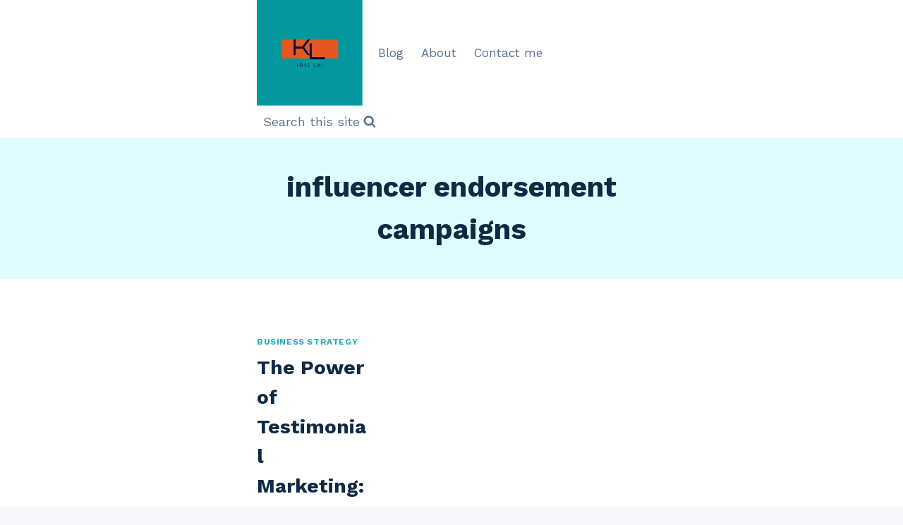

--- FILE ---
content_type: text/html
request_url: https://www.krislai.com/tag/influencer-endorsement-campaigns/
body_size: 29900
content:
<!DOCTYPE html>
<html dir="ltr" lang="en-GB" prefix="og: https://ogp.me/ns#" class="no-js" itemtype="https://schema.org/Blog" itemscope=""><head>
	<meta charset="UTF-8">
	<meta name="viewport" content="width=device-width, initial-scale=1, minimum-scale=1">
	
        <script type="text/javascript" data-pressidium-cc-no-block="">
            function onPressidiumCookieConsentUpdated(event) {
                window.dataLayer = window.dataLayer || [];
                window.dataLayer.push({
                    event: event.type,
                    consent: event.detail,
                });
            }

            window.addEventListener('pressidium-cookie-consent-accepted', onPressidiumCookieConsentUpdated);
            window.addEventListener('pressidium-cookie-consent-changed', onPressidiumCookieConsentUpdated);
        </script>

        
        <style id="pressidium-cc-styles">
            .pressidium-cc-theme {
                --cc-bg: #fafffe;
--cc-text: #115542;
--cc-btn-primary-bg: #39d0ba;
--cc-btn-primary-text: #fafffe;
--cc-btn-primary-hover-bg: #1d392a;
--cc-btn-primary-hover-text: #fafffe;
--cc-btn-secondary-bg: #e1f9f4;
--cc-btn-secondary-text: #115542;
--cc-btn-secondary-hover-bg: #c7eae2;
--cc-btn-secondary-hover-text: #115542;
--cc-toggle-bg-off: #8fd6c2;
--cc-toggle-bg-on: #39d0ba;
--cc-toggle-bg-readonly: #cbf1e6;
--cc-toggle-knob-bg: #ffffff;
--cc-toggle-knob-icon-color: #ebfaf4;
--cc-cookie-category-block-bg: #ebf9f6;
--cc-cookie-category-block-bg-hover: #dcf9f1;
--cc-section-border: #f0f4f3;
--cc-block-text: #115542;
--cc-cookie-table-border: #e2f3ef;
--cc-overlay-bg: rgba(229, 255, 252, .85);
--cc-webkit-scrollbar-bg: #ebf9f6;
--cc-webkit-scrollbar-bg-hover: #39d0ba;
--cc-btn-floating-bg: #39d0ba;
--cc-btn-floating-icon: #fafffe;
--cc-btn-floating-hover-bg: #1d392a;
--cc-btn-floating-hover-icon: #fafffe;
            }
        </style>

        <title>influencer endorsement campaigns - krislai.com</title>

		<!-- All in One SEO 4.9.3 - aioseo.com -->
	<meta name="robots" content="max-image-preview:large">
	<link rel="canonical" href="https://www.krislai.com/tag/influencer-endorsement-campaigns/">
	<meta name="generator" content="All in One SEO (AIOSEO) 4.9.3">
		<script type="application/ld+json" class="aioseo-schema">
			{"@context":"https:\/\/schema.org","@graph":[{"@type":"BreadcrumbList","@id":"https:\/\/www.krislai.com\/tag\/influencer-endorsement-campaigns\/#breadcrumblist","itemListElement":[{"@type":"ListItem","@id":"https:\/\/www.krislai.com#listItem","position":1,"name":"Home","item":"https:\/\/www.krislai.com","nextItem":{"@type":"ListItem","@id":"https:\/\/www.krislai.com\/tag\/influencer-endorsement-campaigns\/#listItem","name":"influencer endorsement campaigns"}},{"@type":"ListItem","@id":"https:\/\/www.krislai.com\/tag\/influencer-endorsement-campaigns\/#listItem","position":2,"name":"influencer endorsement campaigns","previousItem":{"@type":"ListItem","@id":"https:\/\/www.krislai.com#listItem","name":"Home"}}]},{"@type":"CollectionPage","@id":"https:\/\/www.krislai.com\/tag\/influencer-endorsement-campaigns\/#collectionpage","url":"https:\/\/www.krislai.com\/tag\/influencer-endorsement-campaigns\/","name":"influencer endorsement campaigns - krislai.com","inLanguage":"en-GB","isPartOf":{"@id":"https:\/\/www.krislai.com\/#website"},"breadcrumb":{"@id":"https:\/\/www.krislai.com\/tag\/influencer-endorsement-campaigns\/#breadcrumblist"}},{"@type":"Person","@id":"https:\/\/www.krislai.com\/#person","name":"Kris Lai","image":{"@type":"ImageObject","@id":"https:\/\/www.krislai.com\/tag\/influencer-endorsement-campaigns\/#personImage","url":"https:\/\/secure.gravatar.com\/avatar\/8ef86eae3281cda481152faf11299055fa3a3871e67ced96d6106a34d1c163fe?s=96&d=mm&r=g","width":96,"height":96,"caption":"Kris Lai"}},{"@type":"WebSite","@id":"https:\/\/www.krislai.com\/#website","url":"https:\/\/www.krislai.com\/","name":"krislai.com","description":"Business Acumen - Power to Grow Your Business!","inLanguage":"en-GB","publisher":{"@id":"https:\/\/www.krislai.com\/#person"}}]}
		</script>
		<!-- All in One SEO -->

<!-- Google tag (gtag.js) consent mode dataLayer added by Site Kit -->
<script id="google_gtagjs-js-consent-mode-data-layer">
window.dataLayer = window.dataLayer || [];function gtag(){dataLayer.push(arguments);}
gtag('consent', 'default', {"ad_personalization":"denied","ad_storage":"denied","ad_user_data":"denied","analytics_storage":"denied","functionality_storage":"denied","security_storage":"denied","personalization_storage":"denied","region":["AT","BE","BG","CH","CY","CZ","DE","DK","EE","ES","FI","FR","GB","GR","HR","HU","IE","IS","IT","LI","LT","LU","LV","MT","NL","NO","PL","PT","RO","SE","SI","SK"],"wait_for_update":500});
window._googlesitekitConsentCategoryMap = {"statistics":["analytics_storage"],"marketing":["ad_storage","ad_user_data","ad_personalization"],"functional":["functionality_storage","security_storage"],"preferences":["personalization_storage"]};
window._googlesitekitConsents = {"ad_personalization":"denied","ad_storage":"denied","ad_user_data":"denied","analytics_storage":"denied","functionality_storage":"denied","security_storage":"denied","personalization_storage":"denied","region":["AT","BE","BG","CH","CY","CZ","DE","DK","EE","ES","FI","FR","GB","GR","HR","HU","IE","IS","IT","LI","LT","LU","LV","MT","NL","NO","PL","PT","RO","SE","SI","SK"],"wait_for_update":500};
</script>
<!-- End Google tag (gtag.js) consent mode dataLayer added by Site Kit -->
<link rel="dns-prefetch" href="//adnetwork.martinstools.com">
<link rel="dns-prefetch" href="//www.googletagmanager.com">
<link rel="dns-prefetch" href="//pagead2.googlesyndication.com">
<link rel="alternate" type="application/rss+xml" title="krislai.com &raquo; Feed" href="https://www.krislai.com/feed/">
<link rel="alternate" type="application/rss+xml" title="krislai.com &raquo; Comments Feed" href="https://www.krislai.com/comments/feed/">
			<script>document.documentElement.classList.remove( 'no-js' );</script>
			<link rel="alternate" type="application/rss+xml" title="krislai.com &raquo; influencer endorsement campaigns Tag Feed" href="https://www.krislai.com/tag/influencer-endorsement-campaigns/feed/">
		<!-- This site uses the Google Analytics by MonsterInsights plugin v9.11.1 - Using Analytics tracking - https://www.monsterinsights.com/ -->
		<!-- Note: MonsterInsights is not currently configured on this site. The site owner needs to authenticate with Google Analytics in the MonsterInsights settings panel. -->
					<!-- No tracking code set -->
				<!-- / Google Analytics by MonsterInsights -->
		<style id="wp-img-auto-sizes-contain-inline-css">
img:is([sizes=auto i],[sizes^="auto," i]){contain-intrinsic-size:3000px 1500px}
/*# sourceURL=wp-img-auto-sizes-contain-inline-css */
</style>
<style id="wp-emoji-styles-inline-css">

	img.wp-smiley, img.emoji {
		display: inline !important;
		border: none !important;
		box-shadow: none !important;
		height: 1em !important;
		width: 1em !important;
		margin: 0 0.07em !important;
		vertical-align: -0.1em !important;
		background: none !important;
		padding: 0 !important;
	}
/*# sourceURL=wp-emoji-styles-inline-css */
</style>
<style id="wp-block-library-inline-css">
:root{--wp-block-synced-color:#7a00df;--wp-block-synced-color--rgb:122,0,223;--wp-bound-block-color:var(--wp-block-synced-color);--wp-editor-canvas-background:#ddd;--wp-admin-theme-color:#007cba;--wp-admin-theme-color--rgb:0,124,186;--wp-admin-theme-color-darker-10:#006ba1;--wp-admin-theme-color-darker-10--rgb:0,107,160.5;--wp-admin-theme-color-darker-20:#005a87;--wp-admin-theme-color-darker-20--rgb:0,90,135;--wp-admin-border-width-focus:2px}@media (min-resolution:192dpi){:root{--wp-admin-border-width-focus:1.5px}}.wp-element-button{cursor:pointer}:root .has-very-light-gray-background-color{background-color:#eee}:root .has-very-dark-gray-background-color{background-color:#313131}:root .has-very-light-gray-color{color:#eee}:root .has-very-dark-gray-color{color:#313131}:root .has-vivid-green-cyan-to-vivid-cyan-blue-gradient-background{background:linear-gradient(135deg,#00d084,#0693e3)}:root .has-purple-crush-gradient-background{background:linear-gradient(135deg,#34e2e4,#4721fb 50%,#ab1dfe)}:root .has-hazy-dawn-gradient-background{background:linear-gradient(135deg,#faaca8,#dad0ec)}:root .has-subdued-olive-gradient-background{background:linear-gradient(135deg,#fafae1,#67a671)}:root .has-atomic-cream-gradient-background{background:linear-gradient(135deg,#fdd79a,#004a59)}:root .has-nightshade-gradient-background{background:linear-gradient(135deg,#330968,#31cdcf)}:root .has-midnight-gradient-background{background:linear-gradient(135deg,#020381,#2874fc)}:root{--wp--preset--font-size--normal:16px;--wp--preset--font-size--huge:42px}.has-regular-font-size{font-size:1em}.has-larger-font-size{font-size:2.625em}.has-normal-font-size{font-size:var(--wp--preset--font-size--normal)}.has-huge-font-size{font-size:var(--wp--preset--font-size--huge)}.has-text-align-center{text-align:center}.has-text-align-left{text-align:left}.has-text-align-right{text-align:right}.has-fit-text{white-space:nowrap!important}#end-resizable-editor-section{display:none}.aligncenter{clear:both}.items-justified-left{justify-content:flex-start}.items-justified-center{justify-content:center}.items-justified-right{justify-content:flex-end}.items-justified-space-between{justify-content:space-between}.screen-reader-text{border:0;clip-path:inset(50%);height:1px;margin:-1px;overflow:hidden;padding:0;position:absolute;width:1px;word-wrap:normal!important}.screen-reader-text:focus{background-color:#ddd;clip-path:none;color:#444;display:block;font-size:1em;height:auto;left:5px;line-height:normal;padding:15px 23px 14px;text-decoration:none;top:5px;width:auto;z-index:100000}html :where(.has-border-color){border-style:solid}html :where([style*=border-top-color]){border-top-style:solid}html :where([style*=border-right-color]){border-right-style:solid}html :where([style*=border-bottom-color]){border-bottom-style:solid}html :where([style*=border-left-color]){border-left-style:solid}html :where([style*=border-width]){border-style:solid}html :where([style*=border-top-width]){border-top-style:solid}html :where([style*=border-right-width]){border-right-style:solid}html :where([style*=border-bottom-width]){border-bottom-style:solid}html :where([style*=border-left-width]){border-left-style:solid}html :where(img[class*=wp-image-]){height:auto;max-width:100%}:where(figure){margin:0 0 1em}html :where(.is-position-sticky){--wp-admin--admin-bar--position-offset:var(--wp-admin--admin-bar--height,0px)}@media screen and (max-width:600px){html :where(.is-position-sticky){--wp-admin--admin-bar--position-offset:0px}}

/*# sourceURL=wp-block-library-inline-css */
</style><style id="global-styles-inline-css">
:root{--wp--preset--aspect-ratio--square: 1;--wp--preset--aspect-ratio--4-3: 4/3;--wp--preset--aspect-ratio--3-4: 3/4;--wp--preset--aspect-ratio--3-2: 3/2;--wp--preset--aspect-ratio--2-3: 2/3;--wp--preset--aspect-ratio--16-9: 16/9;--wp--preset--aspect-ratio--9-16: 9/16;--wp--preset--color--black: #000000;--wp--preset--color--cyan-bluish-gray: #abb8c3;--wp--preset--color--white: #ffffff;--wp--preset--color--pale-pink: #f78da7;--wp--preset--color--vivid-red: #cf2e2e;--wp--preset--color--luminous-vivid-orange: #ff6900;--wp--preset--color--luminous-vivid-amber: #fcb900;--wp--preset--color--light-green-cyan: #7bdcb5;--wp--preset--color--vivid-green-cyan: #00d084;--wp--preset--color--pale-cyan-blue: #8ed1fc;--wp--preset--color--vivid-cyan-blue: #0693e3;--wp--preset--color--vivid-purple: #9b51e0;--wp--preset--color--theme-palette-1: var(--global-palette1);--wp--preset--color--theme-palette-2: var(--global-palette2);--wp--preset--color--theme-palette-3: var(--global-palette3);--wp--preset--color--theme-palette-4: var(--global-palette4);--wp--preset--color--theme-palette-5: var(--global-palette5);--wp--preset--color--theme-palette-6: var(--global-palette6);--wp--preset--color--theme-palette-7: var(--global-palette7);--wp--preset--color--theme-palette-8: var(--global-palette8);--wp--preset--color--theme-palette-9: var(--global-palette9);--wp--preset--color--theme-palette-10: var(--global-palette10);--wp--preset--color--theme-palette-11: var(--global-palette11);--wp--preset--color--theme-palette-12: var(--global-palette12);--wp--preset--color--theme-palette-13: var(--global-palette13);--wp--preset--color--theme-palette-14: var(--global-palette14);--wp--preset--color--theme-palette-15: var(--global-palette15);--wp--preset--gradient--vivid-cyan-blue-to-vivid-purple: linear-gradient(135deg,rgb(6,147,227) 0%,rgb(155,81,224) 100%);--wp--preset--gradient--light-green-cyan-to-vivid-green-cyan: linear-gradient(135deg,rgb(122,220,180) 0%,rgb(0,208,130) 100%);--wp--preset--gradient--luminous-vivid-amber-to-luminous-vivid-orange: linear-gradient(135deg,rgb(252,185,0) 0%,rgb(255,105,0) 100%);--wp--preset--gradient--luminous-vivid-orange-to-vivid-red: linear-gradient(135deg,rgb(255,105,0) 0%,rgb(207,46,46) 100%);--wp--preset--gradient--very-light-gray-to-cyan-bluish-gray: linear-gradient(135deg,rgb(238,238,238) 0%,rgb(169,184,195) 100%);--wp--preset--gradient--cool-to-warm-spectrum: linear-gradient(135deg,rgb(74,234,220) 0%,rgb(151,120,209) 20%,rgb(207,42,186) 40%,rgb(238,44,130) 60%,rgb(251,105,98) 80%,rgb(254,248,76) 100%);--wp--preset--gradient--blush-light-purple: linear-gradient(135deg,rgb(255,206,236) 0%,rgb(152,150,240) 100%);--wp--preset--gradient--blush-bordeaux: linear-gradient(135deg,rgb(254,205,165) 0%,rgb(254,45,45) 50%,rgb(107,0,62) 100%);--wp--preset--gradient--luminous-dusk: linear-gradient(135deg,rgb(255,203,112) 0%,rgb(199,81,192) 50%,rgb(65,88,208) 100%);--wp--preset--gradient--pale-ocean: linear-gradient(135deg,rgb(255,245,203) 0%,rgb(182,227,212) 50%,rgb(51,167,181) 100%);--wp--preset--gradient--electric-grass: linear-gradient(135deg,rgb(202,248,128) 0%,rgb(113,206,126) 100%);--wp--preset--gradient--midnight: linear-gradient(135deg,rgb(2,3,129) 0%,rgb(40,116,252) 100%);--wp--preset--font-size--small: var(--global-font-size-small);--wp--preset--font-size--medium: var(--global-font-size-medium);--wp--preset--font-size--large: var(--global-font-size-large);--wp--preset--font-size--x-large: 42px;--wp--preset--font-size--larger: var(--global-font-size-larger);--wp--preset--font-size--xxlarge: var(--global-font-size-xxlarge);--wp--preset--spacing--20: 0.44rem;--wp--preset--spacing--30: 0.67rem;--wp--preset--spacing--40: 1rem;--wp--preset--spacing--50: 1.5rem;--wp--preset--spacing--60: 2.25rem;--wp--preset--spacing--70: 3.38rem;--wp--preset--spacing--80: 5.06rem;--wp--preset--shadow--natural: 6px 6px 9px rgba(0, 0, 0, 0.2);--wp--preset--shadow--deep: 12px 12px 50px rgba(0, 0, 0, 0.4);--wp--preset--shadow--sharp: 6px 6px 0px rgba(0, 0, 0, 0.2);--wp--preset--shadow--outlined: 6px 6px 0px -3px rgb(255, 255, 255), 6px 6px rgb(0, 0, 0);--wp--preset--shadow--crisp: 6px 6px 0px rgb(0, 0, 0);}:where(.is-layout-flex){gap: 0.5em;}:where(.is-layout-grid){gap: 0.5em;}body .is-layout-flex{display: flex;}.is-layout-flex{flex-wrap: wrap;align-items: center;}.is-layout-flex > :is(*, div){margin: 0;}body .is-layout-grid{display: grid;}.is-layout-grid > :is(*, div){margin: 0;}:where(.wp-block-columns.is-layout-flex){gap: 2em;}:where(.wp-block-columns.is-layout-grid){gap: 2em;}:where(.wp-block-post-template.is-layout-flex){gap: 1.25em;}:where(.wp-block-post-template.is-layout-grid){gap: 1.25em;}.has-black-color{color: var(--wp--preset--color--black) !important;}.has-cyan-bluish-gray-color{color: var(--wp--preset--color--cyan-bluish-gray) !important;}.has-white-color{color: var(--wp--preset--color--white) !important;}.has-pale-pink-color{color: var(--wp--preset--color--pale-pink) !important;}.has-vivid-red-color{color: var(--wp--preset--color--vivid-red) !important;}.has-luminous-vivid-orange-color{color: var(--wp--preset--color--luminous-vivid-orange) !important;}.has-luminous-vivid-amber-color{color: var(--wp--preset--color--luminous-vivid-amber) !important;}.has-light-green-cyan-color{color: var(--wp--preset--color--light-green-cyan) !important;}.has-vivid-green-cyan-color{color: var(--wp--preset--color--vivid-green-cyan) !important;}.has-pale-cyan-blue-color{color: var(--wp--preset--color--pale-cyan-blue) !important;}.has-vivid-cyan-blue-color{color: var(--wp--preset--color--vivid-cyan-blue) !important;}.has-vivid-purple-color{color: var(--wp--preset--color--vivid-purple) !important;}.has-black-background-color{background-color: var(--wp--preset--color--black) !important;}.has-cyan-bluish-gray-background-color{background-color: var(--wp--preset--color--cyan-bluish-gray) !important;}.has-white-background-color{background-color: var(--wp--preset--color--white) !important;}.has-pale-pink-background-color{background-color: var(--wp--preset--color--pale-pink) !important;}.has-vivid-red-background-color{background-color: var(--wp--preset--color--vivid-red) !important;}.has-luminous-vivid-orange-background-color{background-color: var(--wp--preset--color--luminous-vivid-orange) !important;}.has-luminous-vivid-amber-background-color{background-color: var(--wp--preset--color--luminous-vivid-amber) !important;}.has-light-green-cyan-background-color{background-color: var(--wp--preset--color--light-green-cyan) !important;}.has-vivid-green-cyan-background-color{background-color: var(--wp--preset--color--vivid-green-cyan) !important;}.has-pale-cyan-blue-background-color{background-color: var(--wp--preset--color--pale-cyan-blue) !important;}.has-vivid-cyan-blue-background-color{background-color: var(--wp--preset--color--vivid-cyan-blue) !important;}.has-vivid-purple-background-color{background-color: var(--wp--preset--color--vivid-purple) !important;}.has-black-border-color{border-color: var(--wp--preset--color--black) !important;}.has-cyan-bluish-gray-border-color{border-color: var(--wp--preset--color--cyan-bluish-gray) !important;}.has-white-border-color{border-color: var(--wp--preset--color--white) !important;}.has-pale-pink-border-color{border-color: var(--wp--preset--color--pale-pink) !important;}.has-vivid-red-border-color{border-color: var(--wp--preset--color--vivid-red) !important;}.has-luminous-vivid-orange-border-color{border-color: var(--wp--preset--color--luminous-vivid-orange) !important;}.has-luminous-vivid-amber-border-color{border-color: var(--wp--preset--color--luminous-vivid-amber) !important;}.has-light-green-cyan-border-color{border-color: var(--wp--preset--color--light-green-cyan) !important;}.has-vivid-green-cyan-border-color{border-color: var(--wp--preset--color--vivid-green-cyan) !important;}.has-pale-cyan-blue-border-color{border-color: var(--wp--preset--color--pale-cyan-blue) !important;}.has-vivid-cyan-blue-border-color{border-color: var(--wp--preset--color--vivid-cyan-blue) !important;}.has-vivid-purple-border-color{border-color: var(--wp--preset--color--vivid-purple) !important;}.has-vivid-cyan-blue-to-vivid-purple-gradient-background{background: var(--wp--preset--gradient--vivid-cyan-blue-to-vivid-purple) !important;}.has-light-green-cyan-to-vivid-green-cyan-gradient-background{background: var(--wp--preset--gradient--light-green-cyan-to-vivid-green-cyan) !important;}.has-luminous-vivid-amber-to-luminous-vivid-orange-gradient-background{background: var(--wp--preset--gradient--luminous-vivid-amber-to-luminous-vivid-orange) !important;}.has-luminous-vivid-orange-to-vivid-red-gradient-background{background: var(--wp--preset--gradient--luminous-vivid-orange-to-vivid-red) !important;}.has-very-light-gray-to-cyan-bluish-gray-gradient-background{background: var(--wp--preset--gradient--very-light-gray-to-cyan-bluish-gray) !important;}.has-cool-to-warm-spectrum-gradient-background{background: var(--wp--preset--gradient--cool-to-warm-spectrum) !important;}.has-blush-light-purple-gradient-background{background: var(--wp--preset--gradient--blush-light-purple) !important;}.has-blush-bordeaux-gradient-background{background: var(--wp--preset--gradient--blush-bordeaux) !important;}.has-luminous-dusk-gradient-background{background: var(--wp--preset--gradient--luminous-dusk) !important;}.has-pale-ocean-gradient-background{background: var(--wp--preset--gradient--pale-ocean) !important;}.has-electric-grass-gradient-background{background: var(--wp--preset--gradient--electric-grass) !important;}.has-midnight-gradient-background{background: var(--wp--preset--gradient--midnight) !important;}.has-small-font-size{font-size: var(--wp--preset--font-size--small) !important;}.has-medium-font-size{font-size: var(--wp--preset--font-size--medium) !important;}.has-large-font-size{font-size: var(--wp--preset--font-size--large) !important;}.has-x-large-font-size{font-size: var(--wp--preset--font-size--x-large) !important;}
/*# sourceURL=global-styles-inline-css */
</style>

<style id="classic-theme-styles-inline-css">
/*! This file is auto-generated */
.wp-block-button__link{color:#fff;background-color:#32373c;border-radius:9999px;box-shadow:none;text-decoration:none;padding:calc(.667em + 2px) calc(1.333em + 2px);font-size:1.125em}.wp-block-file__button{background:#32373c;color:#fff;text-decoration:none}
/*# sourceURL=/wp-includes/css/classic-themes.min.css */
</style>
<link rel="stylesheet" id="SFSIPLUSmainCss-css" href="https://usercontent.one/wp/www.krislai.com/wp-content/plugins/Ultimate-Premium-Plugin/css/sfsi-style.css?ver=17.2" media="all">
<link rel="stylesheet" id="SFSImainCss-css" href="https://usercontent.one/wp/www.krislai.com/wp-content/plugins/ultimate-social-media-icons/css/sfsi-style.css?ver=2.9.6" media="all">
<link rel="stylesheet" id="cookie-consent-client-style-css" href="https://usercontent.one/wp/www.krislai.com/wp-content/plugins/pressidium-cookie-consent/public/bundle.client.css?ver=a42c7610e2f07a53bd90" media="all">
<link rel="stylesheet" id="kadence-global-css" href="https://usercontent.one/wp/www.krislai.com/wp-content/themes/kadence/assets/css/global.min.css?ver=1.4.3" media="all">
<style id="kadence-global-inline-css">
/* Kadence Base CSS */
:root{--global-palette1:#2cb1bc;--global-palette2:#13919b;--global-palette3:#0f2a43;--global-palette4:#133453;--global-palette5:#587089;--global-palette6:#829ab1;--global-palette7:#e0fcff;--global-palette8:#f5f7fa;--global-palette9:#ffffff;--global-palette10:oklch(from var(--global-palette1) calc(l + 0.10 * (1 - l)) calc(c * 1.00) calc(h + 180) / 100%);--global-palette11:#13612e;--global-palette12:#1159af;--global-palette13:#b82105;--global-palette14:#f7630c;--global-palette15:#f5a524;--global-palette9rgb:255, 255, 255;--global-palette-highlight:var(--global-palette1);--global-palette-highlight-alt:var(--global-palette2);--global-palette-highlight-alt2:var(--global-palette9);--global-palette-btn-bg:var(--global-palette1);--global-palette-btn-bg-hover:var(--global-palette2);--global-palette-btn:#ffffff;--global-palette-btn-hover:#ffffff;--global-palette-btn-sec-bg:var(--global-palette7);--global-palette-btn-sec-bg-hover:var(--global-palette2);--global-palette-btn-sec:var(--global-palette3);--global-palette-btn-sec-hover:var(--global-palette9);--global-body-font-family:'Work Sans', var(--global-fallback-font);--global-heading-font-family:'Work Sans', var(--global-fallback-font);--global-primary-nav-font-family:inherit;--global-fallback-font:sans-serif;--global-display-fallback-font:sans-serif;--global-content-width:600px;--global-content-wide-width:calc(600px + 230px);--global-content-narrow-width:900px;--global-content-edge-padding:1.5rem;--global-content-boxed-padding:2rem;--global-calc-content-width:calc(600px - var(--global-content-edge-padding) - var(--global-content-edge-padding) );--wp--style--global--content-size:var(--global-calc-content-width);}.wp-site-blocks{--global-vw:calc( 100vw - ( 0.5 * var(--scrollbar-offset)));}body{background:var(--global-palette8);}body, input, select, optgroup, textarea{font-style:normal;font-weight:normal;font-size:17px;line-height:1.6;font-family:var(--global-body-font-family);color:var(--global-palette4);}.content-bg, body.content-style-unboxed .site{background:var(--global-palette9);}h1,h2,h3,h4,h5,h6{font-family:var(--global-heading-font-family);}h1{font-style:normal;font-weight:700;font-size:40px;line-height:1.5;color:var(--global-palette3);}h2{font-weight:700;font-size:28px;line-height:1.5;color:var(--global-palette3);}h3{font-weight:700;font-size:24px;line-height:1.5;color:var(--global-palette3);}h4{font-style:normal;font-weight:normal;font-size:22px;line-height:1.5;color:var(--global-palette4);}h5{font-style:normal;font-weight:normal;font-size:20px;line-height:1.5;color:var(--global-palette4);}h6{font-style:normal;font-weight:normal;font-size:18px;line-height:1.5;color:var(--global-palette5);}.entry-hero .kadence-breadcrumbs{max-width:600px;}.site-container, .site-header-row-layout-contained, .site-footer-row-layout-contained, .entry-hero-layout-contained, .comments-area, .alignfull > .wp-block-cover__inner-container, .alignwide > .wp-block-cover__inner-container{max-width:var(--global-content-width);}.content-width-narrow .content-container.site-container, .content-width-narrow .hero-container.site-container{max-width:var(--global-content-narrow-width);}@media all and (min-width: 830px){.wp-site-blocks .content-container  .alignwide{margin-left:-115px;margin-right:-115px;width:unset;max-width:unset;}}@media all and (min-width: 1160px){.content-width-narrow .wp-site-blocks .content-container .alignwide{margin-left:-130px;margin-right:-130px;width:unset;max-width:unset;}}.content-style-boxed .wp-site-blocks .entry-content .alignwide{margin-left:calc( -1 * var( --global-content-boxed-padding ) );margin-right:calc( -1 * var( --global-content-boxed-padding ) );}.content-area{margin-top:5rem;margin-bottom:5rem;}@media all and (max-width: 1024px){.content-area{margin-top:3rem;margin-bottom:3rem;}}@media all and (max-width: 767px){.content-area{margin-top:2rem;margin-bottom:2rem;}}@media all and (max-width: 1024px){:root{--global-content-boxed-padding:2rem;}}@media all and (max-width: 767px){:root{--global-content-boxed-padding:1.5rem;}}.entry-content-wrap{padding:2rem;}@media all and (max-width: 1024px){.entry-content-wrap{padding:2rem;}}@media all and (max-width: 767px){.entry-content-wrap{padding:1.5rem;}}.entry.single-entry{box-shadow:0px 15px 15px -10px rgba(0,0,0,0.05);}.entry.loop-entry{box-shadow:0px 15px 15px -10px rgba(0,0,0,0.05);}.loop-entry .entry-content-wrap{padding:2rem;}@media all and (max-width: 1024px){.loop-entry .entry-content-wrap{padding:2rem;}}@media all and (max-width: 767px){.loop-entry .entry-content-wrap{padding:1.5rem;}}button, .button, .wp-block-button__link, input[type="button"], input[type="reset"], input[type="submit"], .fl-button, .elementor-button-wrapper .elementor-button, .wc-block-components-checkout-place-order-button, .wc-block-cart__submit{box-shadow:0px 0px 0px -7px rgba(0,0,0,0);}button:hover, button:focus, button:active, .button:hover, .button:focus, .button:active, .wp-block-button__link:hover, .wp-block-button__link:focus, .wp-block-button__link:active, input[type="button"]:hover, input[type="button"]:focus, input[type="button"]:active, input[type="reset"]:hover, input[type="reset"]:focus, input[type="reset"]:active, input[type="submit"]:hover, input[type="submit"]:focus, input[type="submit"]:active, .elementor-button-wrapper .elementor-button:hover, .elementor-button-wrapper .elementor-button:focus, .elementor-button-wrapper .elementor-button:active, .wc-block-cart__submit:hover{box-shadow:0px 15px 25px -7px rgba(0,0,0,0.1);}.kb-button.kb-btn-global-outline.kb-btn-global-inherit{padding-top:calc(px - 2px);padding-right:calc(px - 2px);padding-bottom:calc(px - 2px);padding-left:calc(px - 2px);}@media all and (min-width: 1025px){.transparent-header .entry-hero .entry-hero-container-inner{padding-top:calc(110px + 0px);}}@media all and (max-width: 1024px){.mobile-transparent-header .entry-hero .entry-hero-container-inner{padding-top:110px;}}@media all and (max-width: 767px){.mobile-transparent-header .entry-hero .entry-hero-container-inner{padding-top:75px;}}.comment-metadata a:not(.comment-edit-link), .comment-body .edit-link:before{display:none;}
/* Kadence Header CSS */
@media all and (max-width: 1024px){.mobile-transparent-header #masthead{position:absolute;left:0px;right:0px;z-index:100;}.kadence-scrollbar-fixer.mobile-transparent-header #masthead{right:var(--scrollbar-offset,0);}.mobile-transparent-header #masthead, .mobile-transparent-header .site-top-header-wrap .site-header-row-container-inner, .mobile-transparent-header .site-main-header-wrap .site-header-row-container-inner, .mobile-transparent-header .site-bottom-header-wrap .site-header-row-container-inner{background:transparent;}.site-header-row-tablet-layout-fullwidth, .site-header-row-tablet-layout-standard{padding:0px;}}@media all and (min-width: 1025px){.transparent-header #masthead{position:absolute;left:0px;right:0px;z-index:100;}.transparent-header.kadence-scrollbar-fixer #masthead{right:var(--scrollbar-offset,0);}.transparent-header #masthead, .transparent-header .site-top-header-wrap .site-header-row-container-inner, .transparent-header .site-main-header-wrap .site-header-row-container-inner, .transparent-header .site-bottom-header-wrap .site-header-row-container-inner{background:transparent;}}.site-branding a.brand img{max-width:150px;}.site-branding a.brand img.svg-logo-image{width:150px;}.site-branding{padding:0px 0px 0px 0px;}#masthead, #masthead .kadence-sticky-header.item-is-fixed:not(.item-at-start):not(.site-header-row-container):not(.site-main-header-wrap), #masthead .kadence-sticky-header.item-is-fixed:not(.item-at-start) > .site-header-row-container-inner{background:var(--global-palette9);}.site-main-header-inner-wrap{min-height:110px;}@media all and (max-width: 767px){.site-main-header-inner-wrap{min-height:75px;}}.site-bottom-header-inner-wrap{min-height:0px;}.header-navigation[class*="header-navigation-style-underline"] .header-menu-container.primary-menu-container>ul>li>a:after{width:calc( 100% - 1.45em);}.main-navigation .primary-menu-container > ul > li.menu-item > a{padding-left:calc(1.45em / 2);padding-right:calc(1.45em / 2);padding-top:0.6em;padding-bottom:0.6em;color:var(--global-palette5);}.main-navigation .primary-menu-container > ul > li.menu-item .dropdown-nav-special-toggle{right:calc(1.45em / 2);}.main-navigation .primary-menu-container > ul > li.menu-item > a:hover{color:var(--global-palette-highlight);}.main-navigation .primary-menu-container > ul > li.menu-item.current-menu-item > a{color:var(--global-palette3);}.header-navigation .header-menu-container ul ul.sub-menu, .header-navigation .header-menu-container ul ul.submenu{background:var(--global-palette3);box-shadow:0px 2px 13px 0px rgba(0,0,0,0.1);}.header-navigation .header-menu-container ul ul li.menu-item, .header-menu-container ul.menu > li.kadence-menu-mega-enabled > ul > li.menu-item > a{border-bottom:1px solid rgba(255,255,255,0.1);border-radius:0px 0px 0px 0px;}.header-navigation .header-menu-container ul ul li.menu-item > a{width:200px;padding-top:1em;padding-bottom:1em;color:var(--global-palette8);font-size:12px;}.header-navigation .header-menu-container ul ul li.menu-item > a:hover{color:var(--global-palette9);background:var(--global-palette4);border-radius:0px 0px 0px 0px;}.header-navigation .header-menu-container ul ul li.menu-item.current-menu-item > a{color:var(--global-palette9);background:var(--global-palette4);border-radius:0px 0px 0px 0px;}.mobile-toggle-open-container .menu-toggle-open, .mobile-toggle-open-container .menu-toggle-open:focus{color:var(--global-palette5);padding:0.4em 0.6em 0.4em 0.6em;font-size:14px;}.mobile-toggle-open-container .menu-toggle-open.menu-toggle-style-bordered{border:1px solid currentColor;}.mobile-toggle-open-container .menu-toggle-open .menu-toggle-icon{font-size:20px;}.mobile-toggle-open-container .menu-toggle-open:hover, .mobile-toggle-open-container .menu-toggle-open:focus-visible{color:var(--global-palette-highlight);}.mobile-navigation ul li{font-style:normal;font-size:16px;}.mobile-navigation ul li a{padding-top:1em;padding-bottom:1em;}.mobile-navigation ul li > a, .mobile-navigation ul li.menu-item-has-children > .drawer-nav-drop-wrap{color:var(--global-palette8);}.mobile-navigation ul li.current-menu-item > a, .mobile-navigation ul li.current-menu-item.menu-item-has-children > .drawer-nav-drop-wrap{color:var(--global-palette-highlight);}.mobile-navigation ul li.menu-item-has-children .drawer-nav-drop-wrap, .mobile-navigation ul li:not(.menu-item-has-children) a{border-bottom:0px solid rgba(255,255,255,0.1);}.mobile-navigation:not(.drawer-navigation-parent-toggle-true) ul li.menu-item-has-children .drawer-nav-drop-wrap button{border-left:0px solid rgba(255,255,255,0.1);}#mobile-drawer .drawer-inner, #mobile-drawer.popup-drawer-layout-fullwidth.popup-drawer-animation-slice .pop-portion-bg, #mobile-drawer.popup-drawer-layout-fullwidth.popup-drawer-animation-slice.pop-animated.show-drawer .drawer-inner{background:var(--global-palette4);}#mobile-drawer .drawer-header .drawer-toggle{padding:0.6em 0.15em 0.6em 0.15em;font-size:24px;}.search-toggle-open-container .search-toggle-open{color:var(--global-palette5);}.search-toggle-open-container .search-toggle-open.search-toggle-style-bordered{border:1px solid currentColor;}.search-toggle-open-container .search-toggle-open .search-toggle-icon{font-size:1em;}.search-toggle-open-container .search-toggle-open:hover, .search-toggle-open-container .search-toggle-open:focus{color:var(--global-palette-highlight);}#search-drawer .drawer-inner{background:rgba(9, 12, 16, 0.97);}
/* Kadence Footer CSS */
#colophon{background:var(--global-palette4);}.site-middle-footer-inner-wrap{padding-top:30px;padding-bottom:30px;grid-column-gap:30px;grid-row-gap:30px;}.site-middle-footer-inner-wrap .widget{margin-bottom:30px;}.site-middle-footer-inner-wrap .site-footer-section:not(:last-child):after{right:calc(-30px / 2);}.site-top-footer-wrap .site-footer-row-container-inner{font-style:normal;color:var(--global-palette8);}.site-footer .site-top-footer-wrap a:not(.button):not(.wp-block-button__link):not(.wp-element-button){color:var(--global-palette8);}.site-top-footer-inner-wrap{padding-top:30px;padding-bottom:30px;grid-column-gap:60px;grid-row-gap:60px;}.site-top-footer-inner-wrap .widget{margin-bottom:30px;}.site-top-footer-inner-wrap .widget-area .widget-title{font-style:normal;text-transform:capitalize;color:var(--global-palette8);}.site-top-footer-inner-wrap .site-footer-section:not(:last-child):after{border-right:0px none transparent;right:calc(-60px / 2);}.site-bottom-footer-wrap .site-footer-row-container-inner{background:var(--global-palette3);font-style:normal;color:var(--global-palette9);}.site-bottom-footer-inner-wrap{padding-top:20px;padding-bottom:20px;grid-column-gap:30px;}.site-bottom-footer-inner-wrap .widget{margin-bottom:30px;}.site-bottom-footer-inner-wrap .widget-area .widget-title{font-style:normal;font-weight:normal;font-family:'Work Sans', var(--global-fallback-font);text-transform:none;}.site-bottom-footer-inner-wrap .site-footer-section:not(:last-child):after{right:calc(-30px / 2);}.footer-social-wrap .footer-social-inner-wrap{font-size:1em;gap:0.3em;}.site-footer .site-footer-wrap .site-footer-section .footer-social-wrap .footer-social-inner-wrap .social-button{color:var(--global-palette8);background:var(--global-palette3);border:2px none transparent;border-radius:4px;}
/*# sourceURL=kadence-global-inline-css */
</style>
<link rel="stylesheet" id="kadence-header-css" href="https://usercontent.one/wp/www.krislai.com/wp-content/themes/kadence/assets/css/header.min.css?ver=1.4.3" media="all">
<link rel="stylesheet" id="kadence-content-css" href="https://usercontent.one/wp/www.krislai.com/wp-content/themes/kadence/assets/css/content.min.css?ver=1.4.3" media="all">
<link rel="stylesheet" id="kadence-footer-css" href="https://usercontent.one/wp/www.krislai.com/wp-content/themes/kadence/assets/css/footer.min.css?ver=1.4.3" media="all">
<style id="kadence-blocks-global-variables-inline-css">
:root {--global-kb-font-size-sm:clamp(0.8rem, 0.73rem + 0.217vw, 0.9rem);--global-kb-font-size-md:clamp(1.1rem, 0.995rem + 0.326vw, 1.25rem);--global-kb-font-size-lg:clamp(1.75rem, 1.576rem + 0.543vw, 2rem);--global-kb-font-size-xl:clamp(2.25rem, 1.728rem + 1.63vw, 3rem);--global-kb-font-size-xxl:clamp(2.5rem, 1.456rem + 3.26vw, 4rem);--global-kb-font-size-xxxl:clamp(2.75rem, 0.489rem + 7.065vw, 6rem);}
/*# sourceURL=kadence-blocks-global-variables-inline-css */
</style>
<script id="consent-mode-script-js-extra">
var pressidiumCCGCM = {"gcm":{"enabled":true,"implementation":"gtag","ads_data_redaction":false,"url_passthrough":false,"regions":[{"country":"gb","subdivisions":["gb-trf","gb-wrx","gb-ben","gb-hrw","gb-wrt","gb-lbh","gb-dal","gb-wrl","gb-myl","gb-ukm","gb-bex","gb-bur","gb-kir","gb-fer","gb-nbl","gb-dry","gb-ckf","gb-ery","gb-cma","gb-hck","gb-cry","gb-abe","gb-abd","gb-ckt","gb-erw","gb-hil","gb-nln","gb-wsx","gb-bir","gb-wbk","gb-edu","gb-wsm","gb-sts","gb-hrt","gb-lsb","gb-edh","gb-hry","gb-lan","gb-ric","gb-lrn","gb-zet","gb-els","gb-nta","gb-sry","gb-bmh","gb-che","gb-fln","gb-net","gb-nth","gb-ntt","gb-ntl","gb-esx","gb-ktt","gb-mrt","gb-oxf","gb-mry","gb-ess","gb-chw","gb-sos","gb-pem","gb-nty","gb-nel","gb-hal","gb-rfw","gb-lut","gb-wok","gb-wor","gb-hld","gb-mft","gb-nsm","gb-lds","gb-kwl","gb-som","gb-den","gb-bst","gb-eal","gb-rdb","gb-csr","gb-rdg","gb-eaw","gb-cmd","gb-mon","gb-old","gb-con","gb-cmn","gb-eay","gb-hef","gb-rot","gb-nay","gb-bbd","gb-tof","gb-wdu","gb-wll","gb-wln","gb-gre","gb-mik","gb-kec","gb-man","gb-wlv","gb-wls","gb-eln","gb-cbf","gb-sth","gb-ken","gb-sty","gb-lce","gb-arm","gb-bkm","gb-slg","gb-slf","gb-ork","gb-ard","gb-slk","gb-bry","gb-stt","gb-pol","gb-brc","gb-shn","gb-pow","gb-gbn","gb-brd","gb-crf","gb-stb","gb-ste","gb-dby","gb-stg","gb-agb","gb-dev","gb-wil","gb-der","gb-hns","gb-saw","gb-ply","gb-nir","gb-thr","gb-bas","gb-fif","gb-agy","gb-say","gb-nfk","gb-tfw","gb-bne","gb-bnb","gb-tob","gb-cgn","gb-bfs","gb-bnh","gb-war","gb-cgv","gb-bns","gb-twh","gb-ans","gb-fal","gb-nyk","gb-ant","gb-swd","gb-ios","gb-wnm","gb-iow","gb-gls","gb-sft","gb-ivc","gb-wnd","gb-lec","gb-swk","gb-yor","gb-glg","gb-rut","gb-hmf","gb-sfk","gb-lew","gb-nym","gb-dud","gb-clr","gb-cwy","gb-snd","gb-bpl","gb-vgl","gb-wft","gb-lnd","gb-cld","gb-gwn","gb-dur","gb-sct","gb-clk","gb-eng","gb-mdw","gb-scb","gb-dnc","gb-tam","gb-wgn","gb-dgy","gb-pte","gb-skp","gb-nwp","gb-isl","gb-sgc","gb-cay","gb-dgn","gb-wkf","gb-nwm","gb-mdb","gb-cam","gb-swa","gb-dow","gb-bla","gb-hav","gb-dor","gb-gat","gb-por","gb-nlk","gb-liv","gb-lin","gb-ham","gb-bly","gb-ndn","gb-bdf","gb-bdg","gb-sol","gb-omh","gb-hpl","gb-cov","gb-shr","gb-pkn","gb-lmv","gb-rch","gb-shf","gb-ngm","gb-rct","gb-bol","gb-bgw","gb-enf","gb-dnd","gb-stn","gb-mln","gb-rcc","gb-bge","gb-khl","gb-mty"],"default_consent_states":{"ad_storage":false,"ad_user_data":false,"ad_personalization":false,"analytics_storage":false,"functionality_storage":false,"personalization_storage":false,"security_storage":false}}]}};
//# sourceURL=consent-mode-script-js-extra
</script>
<script src="https://usercontent.one/wp/www.krislai.com/wp-content/plugins/pressidium-cookie-consent/public/consent-mode.js?ver=e12e26152e9ebe6a26ba" id="consent-mode-script-js"></script>
<script src="https://www.krislai.com/wp-includes/js/jquery/jquery.min.js?ver=3.7.1" id="jquery-core-js"></script>
<script src="https://www.krislai.com/wp-includes/js/jquery/jquery-migrate.min.js?ver=3.4.1" id="jquery-migrate-js"></script>
<script defer src="https://adnetwork.martinstools.com/assets/js/ad-network.js?ver%5Bstrategy%5D=defer" data-client="wordpress" data-theme="light" data-position="bottom" data-offset="0"></script>
<!-- Google tag (gtag.js) snippet added by Site Kit -->
<!-- Google Analytics snippet added by Site Kit -->
<script src="https://www.googletagmanager.com/gtag/js?id=GT-WKXBZX7" id="google_gtagjs-js" async=""></script>
<script id="google_gtagjs-js-after">
window.dataLayer = window.dataLayer || [];function gtag(){dataLayer.push(arguments);}
gtag("set","linker",{"domains":["www.krislai.com"]});
gtag("js", new Date());
gtag("set", "developer_id.dZTNiMT", true);
gtag("config", "GT-WKXBZX7");
 window._googlesitekit = window._googlesitekit || {}; window._googlesitekit.throttledEvents = []; window._googlesitekit.gtagEvent = (name, data) => { var key = JSON.stringify( { name, data } ); if ( !! window._googlesitekit.throttledEvents[ key ] ) { return; } window._googlesitekit.throttledEvents[ key ] = true; setTimeout( () => { delete window._googlesitekit.throttledEvents[ key ]; }, 5 ); gtag( "event", name, { ...data, event_source: "site-kit" } ); }; 
//# sourceURL=google_gtagjs-js-after
</script>
<link rel="https://api.w.org/" href="https://www.krislai.com/wp-json/"><link rel="alternate" title="JSON" type="application/json" href="https://www.krislai.com/wp-json/wp/v2/tags/242"><link rel="EditURI" type="application/rsd+xml" title="RSD" href="https://www.krislai.com/xmlrpc.php?rsd">
<meta name="generator" content="WordPress 6.9">
<link rel="shortlink" href="https://www.krislai.com?p=918">
		<style type="text/css">
					</style>
				<!-- Twitter Cards Meta by USM  STARTS-->
			<meta name="twitter:card" content="summary">
<meta name="twitter:site" content="@">
<meta name="twitter:creator" content="@">
<meta name="twitter:url" content="">
<meta name="twitter:title" content="influencer endorsement campaigns">
<meta name="twitter:image" content="https://usercontent.one/wp/www.krislai.com/wp-content/plugins/Ultimate-Premium-Plugin/images/no-image.jpg?1769030988">
			<!-- Twitter Cards Meta by USM  CLOSES-->
			<meta name="generator" content="Site Kit by Google 1.170.0"><style>[class*=" icon-oc-"],[class^=icon-oc-]{speak:none;font-style:normal;font-weight:400;font-variant:normal;text-transform:none;line-height:1;-webkit-font-smoothing:antialiased;-moz-osx-font-smoothing:grayscale}.icon-oc-one-com-white-32px-fill:before{content:"901"}.icon-oc-one-com:before{content:"900"}#one-com-icon,.toplevel_page_onecom-wp .wp-menu-image{speak:none;display:flex;align-items:center;justify-content:center;text-transform:none;line-height:1;-webkit-font-smoothing:antialiased;-moz-osx-font-smoothing:grayscale}.onecom-wp-admin-bar-item>a,.toplevel_page_onecom-wp>.wp-menu-name{font-size:16px;font-weight:400;line-height:1}.toplevel_page_onecom-wp>.wp-menu-name img{width:69px;height:9px;}.wp-submenu-wrap.wp-submenu>.wp-submenu-head>img{width:88px;height:auto}.onecom-wp-admin-bar-item>a img{height:7px!important}.onecom-wp-admin-bar-item>a img,.toplevel_page_onecom-wp>.wp-menu-name img{opacity:.8}.onecom-wp-admin-bar-item.hover>a img,.toplevel_page_onecom-wp.wp-has-current-submenu>.wp-menu-name img,li.opensub>a.toplevel_page_onecom-wp>.wp-menu-name img{opacity:1}#one-com-icon:before,.onecom-wp-admin-bar-item>a:before,.toplevel_page_onecom-wp>.wp-menu-image:before{content:'';position:static!important;background-color:rgba(240,245,250,.4);border-radius:102px;width:18px;height:18px;padding:0!important}.onecom-wp-admin-bar-item>a:before{width:14px;height:14px}.onecom-wp-admin-bar-item.hover>a:before,.toplevel_page_onecom-wp.opensub>a>.wp-menu-image:before,.toplevel_page_onecom-wp.wp-has-current-submenu>.wp-menu-image:before{background-color:#76b82a}.onecom-wp-admin-bar-item>a{display:inline-flex!important;align-items:center;justify-content:center}#one-com-logo-wrapper{font-size:4em}#one-com-icon{vertical-align:middle}.imagify-welcome{display:none !important;}</style><meta name="generator" content="performance-lab 4.0.1; plugins: speculation-rules, webp-uploads">
<meta name="follow.[base64]" content="FXMwFRWU03WptyYy4e35"><meta name="generator" content="webp-uploads 2.6.1">
<meta name="generator" content="speculation-rules 1.6.0">

<!-- Google AdSense meta tags added by Site Kit -->
<meta name="google-adsense-platform-account" content="ca-host-pub-2644536267352236">
<meta name="google-adsense-platform-domain" content="sitekit.withgoogle.com">
<!-- End Google AdSense meta tags added by Site Kit -->
<style>.recentcomments a{display:inline !important;padding:0 !important;margin:0 !important;}</style>
<!-- Google AdSense snippet added by Site Kit -->
<script async="" src="https://pagead2.googlesyndication.com/pagead/js/adsbygoogle.js?client=ca-pub-9105882881069161&amp;host=ca-host-pub-2644536267352236" crossorigin="anonymous"></script>

<!-- End Google AdSense snippet added by Site Kit -->
<link rel="stylesheet" id="kadence-fonts-gfonts-css" href="https://fonts.googleapis.com/css?family=Work%20Sans:regular,700&amp;display=swap" media="all">
<link rel="icon" href="https://usercontent.one/wp/www.krislai.com/wp-content/uploads/2022/02/Kris_Lai_Logo-150x150.png" sizes="32x32">
<link rel="icon" href="https://usercontent.one/wp/www.krislai.com/wp-content/uploads/2022/02/Kris_Lai_Logo-300x300.png" sizes="192x192">
<link rel="apple-touch-icon" href="https://usercontent.one/wp/www.krislai.com/wp-content/uploads/2022/02/Kris_Lai_Logo-300x300.png">
<meta name="msapplication-TileImage" content="https://usercontent.one/wp/www.krislai.com/wp-content/uploads/2022/02/Kris_Lai_Logo-300x300.png">
<style type="text/css">.sfsibeforpstwpr .sfsiplus_norm_row.sfsi_plus_wDivothr .sfsi_premium_wicons:nth-child(2) {margin-left: 2.5px !important;margin-right: 2.5px !important;} .sfsibeforpstwpr .sfsiplus_norm_row.sfsi_plus_wDivothr .sfsi_premium_wicons, .sfsiaftrpstwpr .sfsiplus_norm_row.sfsi_plus_wDivothr .sfsi_premium_wicons{width: 40px !important;height: 40px !important; margin-left: 2.5px !important;margin-right: 2.5px !important;margin-bottom: 5px !important;} .sfsibeforpstwpr .sfsiplus_norm_row.sfsi_plus_wDivothr .sfsi_premium_wicons .sciconfront, .sfsibeforpstwpr .sfsiplus_norm_row.sfsi_plus_wDivothr .sfsi_premium_wicons .sciconback, .sfsiaftrpstwpr .sfsiplus_norm_row.sfsi_plus_wDivothr .sfsi_premium_wicons .sciconfront, .sfsiaftrpstwpr .sfsiplus_norm_row.sfsi_plus_wDivothr .sfsi_premium_wicons .sciconback {width: 40px !important;height: 40px !important; }</style><meta name="viewport" content="width=device-width, initial-scale=1">
		<!-- Open graph title, url & description tags added by USM STARTS -->
		<meta property="og:description" content="">
<meta property="og:url" content="">
<meta property="og:title" content="">
		<!-- Open graph title, url & description tags added by USM CLOSES -->
		</head>

<body class="archive tag tag-influencer-endorsement-campaigns tag-242 wp-custom-logo wp-embed-responsive wp-theme-kadence usm-premium-17.2-updated-2025-05-17 sfsi_plus_17.2 sfsi_plus_count_enabled sfsi_plus_actvite_theme_default sfsi_actvite_theme_animated_icons pressidium-cc-theme hfeed footer-on-bottom hide-focus-outline link-style-standard content-title-style-above content-width-normal content-style-unboxed content-vertical-padding-show non-transparent-header mobile-non-transparent-header">
<div id="wrapper" class="site wp-site-blocks">
			<a class="skip-link screen-reader-text scroll-ignore" href="#main">Skip to content</a>
		<header id="masthead" class="site-header" role="banner" itemtype="https://schema.org/WPHeader" itemscope="">
	<div id="main-header" class="site-header-wrap">
		<div class="site-header-inner-wrap">
			<div class="site-header-upper-wrap">
				<div class="site-header-upper-inner-wrap">
					<div class="site-main-header-wrap site-header-row-container site-header-focus-item site-header-row-layout-standard" data-section="kadence_customizer_header_main">
	<div class="site-header-row-container-inner">
				<div class="site-container">
			<div class="site-main-header-inner-wrap site-header-row site-header-row-has-sides site-header-row-no-center">
									<div class="site-header-main-section-left site-header-section site-header-section-left">
						<div class="site-header-item site-header-focus-item" data-section="title_tagline">
	<div class="site-branding branding-layout-standard site-brand-logo-only"><a class="brand has-logo-image" href="https://www.krislai.com/" rel="home"><img width="501" height="501" src="https://usercontent.one/wp/www.krislai.com/wp-content/uploads/2022/02/cropped-Kris_Lai_Logo.png" class="custom-logo" alt="krislai.com" decoding="async" fetchpriority="high" srcset="https://usercontent.one/wp/www.krislai.com/wp-content/uploads/2022/02/cropped-Kris_Lai_Logo.png 501w, https://usercontent.one/wp/www.krislai.com/wp-content/uploads/2022/02/cropped-Kris_Lai_Logo-300x300.png 300w, https://usercontent.one/wp/www.krislai.com/wp-content/uploads/2022/02/cropped-Kris_Lai_Logo-150x150.png 150w" sizes="(max-width: 501px) 100vw, 501px"></a></div></div><!-- data-section="title_tagline" -->
<div class="site-header-item site-header-focus-item site-header-item-main-navigation header-navigation-layout-stretch-false header-navigation-layout-fill-stretch-false" data-section="kadence_customizer_primary_navigation">
		<nav id="site-navigation" class="main-navigation header-navigation hover-to-open nav--toggle-sub header-navigation-style-standard header-navigation-dropdown-animation-none" role="navigation" aria-label="Primary">
			<div class="primary-menu-container header-menu-container">
	<ul id="primary-menu" class="menu"><li id="menu-item-525" class="menu-item menu-item-type-post_type menu-item-object-page menu-item-525"><a href="https://www.krislai.com/blog/">Blog</a></li>
<li id="menu-item-21" class="menu-item menu-item-type-post_type menu-item-object-page menu-item-21"><a href="https://www.krislai.com/?page_id=544">About</a></li>
<li id="menu-item-20" class="menu-item menu-item-type-post_type menu-item-object-page menu-item-20"><a href="https://www.krislai.com/contact/">Contact me</a></li>
</ul>		</div>
	</nav><!-- #site-navigation -->
	</div><!-- data-section="primary_navigation" -->
					</div>
																	<div class="site-header-main-section-right site-header-section site-header-section-right">
											</div>
							</div>
		</div>
	</div>
</div>
				</div>
			</div>
			<div class="site-bottom-header-wrap site-header-row-container site-header-focus-item site-header-row-layout-standard" data-section="kadence_customizer_header_bottom">
	<div class="site-header-row-container-inner">
				<div class="site-container">
			<div class="site-bottom-header-inner-wrap site-header-row site-header-row-has-sides site-header-row-no-center">
									<div class="site-header-bottom-section-left site-header-section site-header-section-left">
						<div class="site-header-item site-header-focus-item" data-section="kadence_customizer_header_search">
		<div class="search-toggle-open-container">
						<button class="search-toggle-open drawer-toggle search-toggle-style-default" aria-label="View Search Form" aria-haspopup="dialog" aria-controls="search-drawer" data-toggle-target="#search-drawer" data-toggle-body-class="showing-popup-drawer-from-full" aria-expanded="false" data-set-focus="#search-drawer .search-field">
							<span class="search-toggle-label vs-lg-true vs-md-true vs-sm-false">Search this site</span>
							<span class="search-toggle-icon"><span class="kadence-svg-iconset"><svg aria-hidden="true" class="kadence-svg-icon kadence-search-svg" fill="currentColor" version="1.1" width="26" height="28" viewBox="0 0 26 28"><title>Search</title><path d="M18 13c0-3.859-3.141-7-7-7s-7 3.141-7 7 3.141 7 7 7 7-3.141 7-7zM26 26c0 1.094-0.906 2-2 2-0.531 0-1.047-0.219-1.406-0.594l-5.359-5.344c-1.828 1.266-4.016 1.937-6.234 1.937-6.078 0-11-4.922-11-11s4.922-11 11-11 11 4.922 11 11c0 2.219-0.672 4.406-1.937 6.234l5.359 5.359c0.359 0.359 0.578 0.875 0.578 1.406z"></path>
				</svg></span></span>
		</button>
	</div>
	</div><!-- data-section="header_search" -->
					</div>
																	<div class="site-header-bottom-section-right site-header-section site-header-section-right">
											</div>
							</div>
		</div>
	</div>
</div>
		</div>
	</div>
	
<div id="mobile-header" class="site-mobile-header-wrap">
	<div class="site-header-inner-wrap">
		<div class="site-header-upper-wrap">
			<div class="site-header-upper-inner-wrap">
			<div class="site-main-header-wrap site-header-focus-item site-header-row-layout-standard site-header-row-tablet-layout-default site-header-row-mobile-layout-default ">
	<div class="site-header-row-container-inner">
		<div class="site-container">
			<div class="site-main-header-inner-wrap site-header-row site-header-row-has-sides site-header-row-no-center">
									<div class="site-header-main-section-left site-header-section site-header-section-left">
						<div class="site-header-item site-header-focus-item" data-section="title_tagline">
	<div class="site-branding mobile-site-branding branding-layout-standard branding-tablet-layout-inherit site-brand-logo-only branding-mobile-layout-inherit"><a class="brand has-logo-image" href="https://www.krislai.com/" rel="home"><img width="501" height="501" src="https://usercontent.one/wp/www.krislai.com/wp-content/uploads/2022/02/cropped-Kris_Lai_Logo.png" class="custom-logo" alt="krislai.com" decoding="async" srcset="https://usercontent.one/wp/www.krislai.com/wp-content/uploads/2022/02/cropped-Kris_Lai_Logo.png 501w, https://usercontent.one/wp/www.krislai.com/wp-content/uploads/2022/02/cropped-Kris_Lai_Logo-300x300.png 300w, https://usercontent.one/wp/www.krislai.com/wp-content/uploads/2022/02/cropped-Kris_Lai_Logo-150x150.png 150w" sizes="(max-width: 501px) 100vw, 501px"></a></div></div><!-- data-section="title_tagline" -->
					</div>
																	<div class="site-header-main-section-right site-header-section site-header-section-right">
						<div class="site-header-item site-header-focus-item site-header-item-navgation-popup-toggle" data-section="kadence_customizer_mobile_trigger">
		<div class="mobile-toggle-open-container">
						<button id="mobile-toggle" class="menu-toggle-open drawer-toggle menu-toggle-style-default" aria-label="Open menu" data-toggle-target="#mobile-drawer" data-toggle-body-class="showing-popup-drawer-from-right" aria-expanded="false" data-set-focus=".menu-toggle-close">
						<span class="menu-toggle-icon"><span class="kadence-svg-iconset"><svg aria-hidden="true" class="kadence-svg-icon kadence-menu-svg" fill="currentColor" version="1.1" width="24" height="24" viewBox="0 0 24 24"><title>Toggle Menu</title><path d="M3 13h18c0.552 0 1-0.448 1-1s-0.448-1-1-1h-18c-0.552 0-1 0.448-1 1s0.448 1 1 1zM3 7h18c0.552 0 1-0.448 1-1s-0.448-1-1-1h-18c-0.552 0-1 0.448-1 1s0.448 1 1 1zM3 19h18c0.552 0 1-0.448 1-1s-0.448-1-1-1h-18c-0.552 0-1 0.448-1 1s0.448 1 1 1z"></path>
				</svg></span></span>
		</button>
	</div>
	</div><!-- data-section="mobile_trigger" -->
					</div>
							</div>
		</div>
	</div>
</div>
			</div>
		</div>
			</div>
</div>
</header><!-- #masthead -->

	<main id="inner-wrap" class="wrap kt-clear" role="main">
		<section class="entry-hero post-archive-hero-section entry-hero-layout-standard">
	<div class="entry-hero-container-inner">
		<div class="hero-section-overlay"></div>
		<div class="hero-container site-container">
			<header class="entry-header post-archive-title title-align-inherit title-tablet-align-inherit title-mobile-align-inherit">
				<h1 class="page-title archive-title">influencer endorsement campaigns</h1>			</header><!-- .entry-header -->
		</div>
	</div>
</section><!-- .entry-hero -->
<div id="primary" class="content-area">
	<div class="content-container site-container">
		<div id="main" class="site-main">
							<ul id="archive-container" class="content-wrap kadence-posts-list grid-cols post-archive grid-sm-col-2 grid-lg-col-3 item-image-style-above">
					<li class="entry-list-item">
	<article class="entry content-bg loop-entry post-918 post type-post status-publish format-standard hentry category-business_strategy tag-brand-reputation-management tag-common-pitfalls-in-testimonial-marketing tag-customer-reviews tag-customer-testimonials tag-digital-word-of-mouth-endorsements tag-influencer-endorsement-campaigns tag-marketing-testimonials-examples tag-social-proof tag-testimonial-marketing tag-use-of-testimonials-in-advertising tag-using-testimonials-in-marketing tag-word-of-mouth-marketing">
				<div class="entry-content-wrap">
			<header class="entry-header">

			<div class="entry-taxonomies">
			<span class="category-links term-links category-style-normal">
				<a href="https://www.krislai.com/category/business_strategy/" class="category-link-business_strategy" rel="tag">Business Strategy</a>			</span>
		</div><!-- .entry-taxonomies -->
		<h2 class="entry-title"><a href="https://www.krislai.com/the-power-of-testimonial-marketing-how-to-leverage-customer-testimonials-for-business-success/" rel="bookmark">The Power of Testimonial Marketing: How to Leverage Customer Testimonials for Business Success</a></h2><div class="entry-meta entry-meta-divider-dot">
	<span class="posted-by"><span class="meta-label">By</span><span class="author vcard"><a class="url fn n" href="https://www.krislai.com">Kris Lai</a></span></span>					<span class="posted-on">
						<time class="entry-date published" datetime="2024-01-19T09:49:30+00:00" itemprop="datePublished">19 January 2024</time><time class="updated" datetime="2024-11-27T17:52:03+00:00" itemprop="dateModified">27 November 2024</time>					</span>
					</div><!-- .entry-meta -->
</header><!-- .entry-header -->
	<div class="entry-summary">
		<p>By effectively utilising testimonial marketing strategies, businesses can enhance their reputation, attract new customers, and ultimately drive business success.</p>
	</div><!-- .entry-summary -->
	<footer class="entry-footer">
		<div class="entry-actions">
		<p class="more-link-wrap">
			<a href="https://www.krislai.com/the-power-of-testimonial-marketing-how-to-leverage-customer-testimonials-for-business-success/" class="post-more-link">
				Read More<span class="screen-reader-text"> The Power of Testimonial Marketing: How to Leverage Customer Testimonials for Business Success</span><span class="kadence-svg-iconset svg-baseline"><svg aria-hidden="true" class="kadence-svg-icon kadence-arrow-right-alt-svg" fill="currentColor" version="1.1" width="27" height="28" viewBox="0 0 27 28"><title>Continue</title><path d="M27 13.953c0 0.141-0.063 0.281-0.156 0.375l-6 5.531c-0.156 0.141-0.359 0.172-0.547 0.094-0.172-0.078-0.297-0.25-0.297-0.453v-3.5h-19.5c-0.281 0-0.5-0.219-0.5-0.5v-3c0-0.281 0.219-0.5 0.5-0.5h19.5v-3.5c0-0.203 0.109-0.375 0.297-0.453s0.391-0.047 0.547 0.078l6 5.469c0.094 0.094 0.156 0.219 0.156 0.359v0z"></path>
				</svg></span>			</a>
		</p>
	</div><!-- .entry-actions -->
	</footer><!-- .entry-footer -->
		</div>
	</article>
</li>
				</ul>
						</div><!-- #main -->
			</div>
</div><!-- #primary -->
	</main><!-- #inner-wrap -->
	<footer id="colophon" class="site-footer" role="contentinfo">
	<div class="site-footer-wrap">
		<div class="site-top-footer-wrap site-footer-row-container site-footer-focus-item site-footer-row-layout-standard site-footer-row-tablet-layout-default site-footer-row-mobile-layout-default" data-section="kadence_customizer_footer_top">
	<div class="site-footer-row-container-inner">
				<div class="site-container">
			<div class="site-top-footer-inner-wrap site-footer-row site-footer-row-columns-4 site-footer-row-column-layout-left-forty site-footer-row-tablet-column-layout-default site-footer-row-mobile-column-layout-row ft-ro-dir-column ft-ro-collapse-normal ft-ro-t-dir-default ft-ro-m-dir-default ft-ro-lstyle-plain">
									<div class="site-footer-top-section-1 site-footer-section footer-section-inner-items-1">
						<div class="footer-widget-area widget-area site-footer-focus-item footer-social content-align-default content-tablet-align-default content-mobile-align-default content-valign-default content-tablet-valign-default content-mobile-valign-default" data-section="kadence_customizer_footer_social">
	<div class="footer-widget-area-inner footer-social-inner">
		<div class="footer-social-wrap"><div class="footer-social-inner-wrap element-social-inner-wrap social-show-label-false social-style-filled"><a href="https://www.facebook.com/profile.php?id=100077838852881" aria-label="Facebook" target="_blank" rel="noopener noreferrer" class="social-button footer-social-item social-link-facebook"><span class="kadence-svg-iconset"><svg class="kadence-svg-icon kadence-facebook-svg" fill="currentColor" version="1.1" width="32" height="32" viewBox="0 0 32 32"><title>Facebook</title><path d="M31.997 15.999c0-8.836-7.163-15.999-15.999-15.999s-15.999 7.163-15.999 15.999c0 7.985 5.851 14.604 13.499 15.804v-11.18h-4.062v-4.625h4.062v-3.525c0-4.010 2.389-6.225 6.043-6.225 1.75 0 3.581 0.313 3.581 0.313v3.937h-2.017c-1.987 0-2.607 1.233-2.607 2.498v3.001h4.437l-0.709 4.625h-3.728v11.18c7.649-1.2 13.499-7.819 13.499-15.804z"></path>
				</svg></span></a><a href="https://twitter.com/Laptop_Million" aria-label="Twitter" target="_blank" rel="noopener noreferrer" class="social-button footer-social-item social-link-twitter"><span class="kadence-svg-iconset"><svg class="kadence-svg-icon kadence-twitter-svg" fill="currentColor" version="1.1" width="26" height="28" viewBox="0 0 26 28"><title>Twitter</title><path d="M25.312 6.375c-0.688 1-1.547 1.891-2.531 2.609 0.016 0.219 0.016 0.438 0.016 0.656 0 6.672-5.078 14.359-14.359 14.359-2.859 0-5.516-0.828-7.75-2.266 0.406 0.047 0.797 0.063 1.219 0.063 2.359 0 4.531-0.797 6.266-2.156-2.219-0.047-4.078-1.5-4.719-3.5 0.313 0.047 0.625 0.078 0.953 0.078 0.453 0 0.906-0.063 1.328-0.172-2.312-0.469-4.047-2.5-4.047-4.953v-0.063c0.672 0.375 1.453 0.609 2.281 0.641-1.359-0.906-2.25-2.453-2.25-4.203 0-0.938 0.25-1.797 0.688-2.547 2.484 3.062 6.219 5.063 10.406 5.281-0.078-0.375-0.125-0.766-0.125-1.156 0-2.781 2.25-5.047 5.047-5.047 1.453 0 2.766 0.609 3.687 1.594 1.141-0.219 2.234-0.641 3.203-1.219-0.375 1.172-1.172 2.156-2.219 2.781 1.016-0.109 2-0.391 2.906-0.781z"></path>
				</svg></span></a><a href="https://www.linkedin.com/in/krister/" aria-label="Linkedin" target="_blank" rel="noopener noreferrer" class="social-button footer-social-item social-link-linkedin"><span class="kadence-svg-iconset"><svg class="kadence-svg-icon kadence-linkedin-svg" fill="currentColor" version="1.1" width="24" height="28" viewBox="0 0 24 28"><title>Linkedin</title><path d="M3.703 22.094h3.609v-10.844h-3.609v10.844zM7.547 7.906c-0.016-1.062-0.781-1.875-2.016-1.875s-2.047 0.812-2.047 1.875c0 1.031 0.781 1.875 2 1.875h0.016c1.266 0 2.047-0.844 2.047-1.875zM16.688 22.094h3.609v-6.219c0-3.328-1.781-4.875-4.156-4.875-1.937 0-2.797 1.078-3.266 1.828h0.031v-1.578h-3.609s0.047 1.016 0 10.844v0h3.609v-6.062c0-0.313 0.016-0.641 0.109-0.875 0.266-0.641 0.859-1.313 1.859-1.313 1.297 0 1.813 0.984 1.813 2.453v5.797zM24 6.5v15c0 2.484-2.016 4.5-4.5 4.5h-15c-2.484 0-4.5-2.016-4.5-4.5v-15c0-2.484 2.016-4.5 4.5-4.5h15c2.484 0 4.5 2.016 4.5 4.5z"></path>
				</svg></span></a><a href="https://www.flickr.com/people/34857149@N02/" aria-label="Flickr" target="_blank" rel="noopener noreferrer" class="social-button footer-social-item social-link-flickr"><span class="kadence-svg-iconset"><svg class="kadence-svg-icon kadence-flickr-svg" fill="currentColor" version="1.1" width="24" height="24" viewBox="0 0 24 24"><title>Flicker</title><path d="M0 12c0 3.074 2.494 5.564 5.565 5.564 3.075 0 5.569-2.49 5.569-5.564S8.641 6.436 5.565 6.436C2.495 6.436 0 8.926 0 12zm12.866 0c0 3.074 2.493 5.564 5.567 5.564C21.496 17.564 24 15.074 24 12s-2.492-5.564-5.564-5.564c-3.075 0-5.57 2.49-5.57 5.564z"></path>
				</svg></span></a><a href="https://500px.com/p/laitinen?view=photos" aria-label="500PX" target="_blank" rel="noopener noreferrer" class="social-button footer-social-item social-link-500px"><span class="kadence-svg-iconset"><svg class="kadence-svg-icon kadence-500px-svg" fill="currentColor" version="1.1" width="24" height="24" viewBox="0 0 24 24"><title>500PX</title><path d="M7.433 9.01A2.994 2.994 0 0 0 4.443 12a2.993 2.993 0 0 0 2.99 2.99 2.994 2.994 0 0 0 2.99-2.99 2.993 2.993 0 0 0-2.99-2.99m0 5.343A2.357 2.357 0 0 1 5.079 12a2.357 2.357 0 0 1 2.354-2.353A2.356 2.356 0 0 1 9.786 12a2.356 2.356 0 0 1-2.353 2.353m6.471-5.343a2.994 2.994 0 0 0-2.99 2.99 2.993 2.993 0 0 0 2.99 2.99 2.994 2.994 0 0 0 2.99-2.99 2.994 2.994 0 0 0-2.99-2.99m0 5.343A2.355 2.355 0 0 1 11.552 12a2.355 2.355 0 0 1 2.352-2.353A2.356 2.356 0 0 1 16.257 12a2.356 2.356 0 0 1-2.353 2.353m-11.61-3.55a2.1 2.1 0 0 0-1.597.423V9.641h2.687c.093 0 .16-.017.16-.292 0-.269-.108-.28-.18-.28H.39c-.174 0-.265.14-.265.294v2.602c0 .136.087.183.247.214.141.028.223.012.285-.057l.006-.01c.283-.408.9-.804 1.486-.732.699.086 1.262.644 1.34 1.327a1.512 1.512 0 0 1-1.5 1.685c-.636 0-1.19-.408-1.422-1.001-.035-.088-.092-.152-.343-.062-.229.083-.243.18-.212.268a2.11 2.11 0 0 0 1.976 1.386 2.102 2.102 0 0 0 .305-4.18M18.938 9.04c-.805.062-1.434.77-1.434 1.61v2.66c0 .155.117.187.293.187s.293-.031.293-.186v-2.668c0-.524.382-.974.868-1.024a.972.972 0 0 1 .758.247.984.984 0 0 1 .322.73c0 .08-.039.34-.217.58-.135.182-.39.399-.844.399h-.009c-.115 0-.215.005-.234.28-.013.186-.012.269.148.29.286.04.576-.016.865-.166.492-.256.822-.741.861-1.267a1.562 1.562 0 0 0-.452-1.222 1.56 1.56 0 0 0-1.218-.45m3.919 1.56l1.085-1.086c.04-.039.132-.132-.055-.324-.08-.083-.153-.125-.217-.125h-.001a.163.163 0 0 0-.121.058L22.46 10.21l-1.086-1.093c-.088-.088-.19-.067-.322.065-.135.136-.157.24-.069.328l1.086 1.092-1.064 1.064-.007.007c-.026.025-.065.063-.065.125-.001.063.042.139.126.223.07.071.138.107.2.107.069 0 .114-.045.139-.07l1.068-1.067 1.09 1.092a.162.162 0 0 0 .115.045h.002c.069 0 .142-.04.217-.118.122-.129.143-.236.06-.319z"></path>
				</svg></span></a></div></div>	</div>
</div><!-- data-section="footer_social" -->
					</div>
										<div class="site-footer-top-section-2 site-footer-section footer-section-inner-items-1">
						<div class="footer-widget-area widget-area site-footer-focus-item footer-widget1 content-align-left content-tablet-align-default content-mobile-align-default content-valign-default content-tablet-valign-default content-mobile-valign-default" data-section="sidebar-widgets-footer1">
	<div class="footer-widget-area-inner site-info-inner">
		<section id="nav_menu-1" class="widget widget_nav_menu"><h2 class="widget-title">Website</h2><div class="menu-company-container"><ul id="menu-company" class="menu"><li id="menu-item-323" class="menu-item menu-item-type-custom menu-item-object-custom menu-item-323"><a href="#">Blog</a></li>
<li id="menu-item-324" class="menu-item menu-item-type-custom menu-item-object-custom menu-item-324"><a href="#">About</a></li>
</ul></div></section>	</div>
</div><!-- .footer-widget1 -->
					</div>
										<div class="site-footer-top-section-3 site-footer-section footer-section-inner-items-0">
											</div>
										<div class="site-footer-top-section-4 site-footer-section footer-section-inner-items-0">
											</div>
								</div>
		</div>
	</div>
</div>
<div class="site-middle-footer-wrap site-footer-row-container site-footer-focus-item site-footer-row-layout-standard site-footer-row-tablet-layout-default site-footer-row-mobile-layout-default" data-section="kadence_customizer_footer_middle">
	<div class="site-footer-row-container-inner">
				<div class="site-container">
			<div class="site-middle-footer-inner-wrap site-footer-row site-footer-row-columns-3 site-footer-row-column-layout-equal site-footer-row-tablet-column-layout-default site-footer-row-mobile-column-layout-row ft-ro-dir-row ft-ro-collapse-normal ft-ro-t-dir-default ft-ro-m-dir-default ft-ro-lstyle-plain">
									<div class="site-footer-middle-section-1 site-footer-section footer-section-inner-items-0">
											</div>
										<div class="site-footer-middle-section-2 site-footer-section footer-section-inner-items-1">
						<div class="footer-widget-area widget-area site-footer-focus-item footer-widget3 content-align-left content-tablet-align-default content-mobile-align-default content-valign-default content-tablet-valign-default content-mobile-valign-default" data-section="sidebar-widgets-footer3">
	<div class="footer-widget-area-inner site-info-inner">
		<section id="nav_menu-3" class="widget widget_nav_menu"><h2 class="widget-title">Support</h2><div class="menu-support-container"><ul id="menu-support" class="menu"><li id="menu-item-327" class="menu-item menu-item-type-custom menu-item-object-custom menu-item-327"><a href="#">Help Docs</a></li>
<li id="menu-item-328" class="menu-item menu-item-type-custom menu-item-object-custom menu-item-328"><a href="#">Templates</a></li>
<li id="menu-item-329" class="menu-item menu-item-type-custom menu-item-object-custom menu-item-329"><a href="#">Community</a></li>
</ul></div></section><section id="block-11" class="widget widget_block"><a href="http://test.skimlinks.com">Skimlinks Test</a></section>	</div>
</div><!-- .footer-widget3 -->
					</div>
										<div class="site-footer-middle-section-3 site-footer-section footer-section-inner-items-0">
											</div>
								</div>
		</div>
	</div>
</div>
<div class="site-bottom-footer-wrap site-footer-row-container site-footer-focus-item site-footer-row-layout-standard site-footer-row-tablet-layout-default site-footer-row-mobile-layout-default" data-section="kadence_customizer_footer_bottom">
	<div class="site-footer-row-container-inner">
				<div class="site-container">
			<div class="site-bottom-footer-inner-wrap site-footer-row site-footer-row-columns-1 site-footer-row-column-layout-row site-footer-row-tablet-column-layout-default site-footer-row-mobile-column-layout-row ft-ro-dir-row ft-ro-collapse-normal ft-ro-t-dir-default ft-ro-m-dir-default ft-ro-lstyle-plain">
									<div class="site-footer-bottom-section-1 site-footer-section footer-section-inner-items-1">
						
<div class="footer-widget-area site-info site-footer-focus-item content-align-default content-tablet-align-default content-mobile-align-default content-valign-default content-tablet-valign-default content-mobile-valign-default" data-section="kadence_customizer_footer_html">
	<div class="footer-widget-area-inner site-info-inner">
		<div class="footer-html inner-link-style-normal"><div class="footer-html-inner"><p>&copy; 2026 krislai.com - WordPress Theme by <a href="https://www.kadencewp.com/" rel="nofollow noopener">Kadence WP</a></p>
</div></div>	</div>
</div><!-- .site-info -->
					</div>
								</div>
		</div>
	</div>
</div>
	</div>
</footer><!-- #colophon -->

</div><!-- #wrapper -->

		<script>
			if (typeof jQuery != 'undefined') {

				function sfsi_plus_align_icons_center_orientation(_centerPosition) {

					function applyOrientation() {

						var elemF = jQuery('#sfsi_plus_floater');

						if (elemF.length > 0) {

							switch (_centerPosition) {
								case 'center-right':
								case 'center-left':
									var toptalign = (jQuery(window).height() - elemF.height()) / 2;
									elemF.css('top', toptalign);
									break;

								case 'center-top':
								case 'center-bottom':
									var leftalign = (jQuery(window).width() - elemF.width()) / 2;
									elemF.css('left', leftalign);

									break;
							}
						}
					}

					var prev_onresize = window.onresize;
					window.onresize = function(event) {

						if ('function' === typeof prev_onload) {
							prev_onresize(), applyOrientation();
						} else {
							applyOrientation();
						}
					}
				}

				function sfsi_plus_processfurther(ref) {
					var feed_id = '[base64]';
					var feedtype = 8;
					var email = jQuery(ref).find('input[name="email"]').val();
					var filter = /^(([^<>()[\]\\.,;:\s@\"]+(\.[^<>()[\]\\.,;:\s@\"]+)*)|(\".+\"))@((\[[0-9]{1,3}\.[0-9]{1,3}\.[0-9]{1,3}\.[0-9]{1,3}\])|(([a-zA-Z\-0-9]+\.)+[a-zA-Z]{2,}))$/;
					if ((email != "Enter your email") && (filter.test(email))) {
						if (feedtype == "8") {
							var url = "https://api.follow.it/subscription-form/" + feed_id + "/" + feedtype;
							window.open(url, "popupwindow", "scrollbars=yes,width=1080,height=760");
							return true;
						}
					} else {
						alert("Please enter email address");
						jQuery(ref).find('input[name="email"]').focus();
						return false;
					}
				}
			}
		</script>
		<style type="text/css">
		.sfsi_plus_widget.sfsi_plus_widget_sub_container {
				text-align: left;
			}

			.sfsi_plus_widget.sfsi_plus_widget_sub_container {
				float: left;
			}

			.sfsi_plus_widget.sfsi_plus_widget_sub_container .sfsiplus_norm_row.sfsi_plus_wDiv {
				position: relative !important;
			}

			.sfsi_plus_widget.sfsi_plus_widget_sub_container .sfsi_plus_holders {
				display: none;
			}

			.sfsi_plus_shortcode_container {
				/* float: left; */
			}

			.sfsi_plus_shortcode_container .sfsiplus_norm_row.sfsi_plus_wDiv {
				position: relative !important;
			}

			.sfsi_plus_shortcode_container .sfsi_plus_holders {
				display: none;
			}

			.sfsiaftrpstwpr .sfsi_plus_Sicons div:first-child span,
			.sfsibeforpstwpr .sfsi_plus_Sicons div:first-child span {
				font-size: 20px;
				
									font-style: normal !important;
				
				font-family: inherit;
				color: #000000;
			}

			.sfsibeforpstwpr,
			.sfsiaftrpstwpr {
				margin-top: 5px !important;
				margin-bottom: 5px !important;
			}

			.sfsi_plus_rectangle_icons_shortcode_container {
				margin-top: 5px !important;
				margin-bottom: 5px !important;
			}

			.sfsi_plus_subscribe_Popinner {
				width: 100% !important;
				height: auto !important;
				border: 1px solid #b5b5b5 !important;
				padding: 18px 0px !important;
				background-color: #ffffff !important;
			}

			@media screen and (max-width: 768px) {
				.sfsi_premium_responsive_fixed_width .sfsi_premium_responsive_icon_item_container.sfsi_premium_medium_button {
													width: 37px !important;
								height: 37px !important;
								padding: 10px !important;
								border-radius: 30px !important;
								text-align: center !important;
								display: flex;
								align-items: center;
								justify-content: center;
									}
			}

			.sfsi_plus_subscribe_Popinner form {
				margin: 0 20px !important;
			}

			.sfsi_plus_subscribe_Popinner h5 {
				font-family: Helvetica,Arial,sans-serif;
				font-weight: bold !important;
				color: #000000 !important;
				font-size: 16px !important;
				text-align: center !important;
				margin: 0 0 10px !important;
				padding: 0 !important;
			}

			.sfsi_plus_subscription_form_field {
				margin: 5px 0 !important;
				width: 100% !important;
				display: inline-flex;
				display: -webkit-inline-flex;
			}

			.sfsi_plus_subscription_form_field input {
				width: 100% !important;
				padding: 10px 0px !important;
			}

			.sfsi_plus_subscribe_Popinner input[type=email] {
				font-family: Helvetica,Arial,sans-serif;
				font-style: normal !important;
				color: #000000 !important;
				font-size: 14px !important;
				text-align: center !important;
			}

			.sfsi_plus_subscribe_Popinner input[type=email]::-webkit-input-placeholder {
				font-family: Helvetica,Arial,sans-serif !important;
				font-style: normal !important;
				color: #000000 !important;
				font-size: 14px !important;
				text-align: center !important;
			}

			.sfsi_plus_subscribe_Popinner input[type=email]:-moz-placeholder {
				/* Firefox 18- */
				font-family: Helvetica,Arial,sans-serif !important;
				font-style: normal !important;
				color: #000000 !important;
				font-size: 14px !important;
				text-align: center !important;
			}

			.sfsi_plus_subscribe_Popinner input[type=email]::-moz-placeholder {
				/* Firefox 19+ */
				font-family: Helvetica,Arial,sans-serif !important;
				font-style: normal !important;
				color: #000000 !important;
				font-size: 14px !important;
				text-align: center !important;
			}

			.sfsi_plus_subscribe_Popinner input[type=email]:-ms-input-placeholder {
				font-family: Helvetica,Arial,sans-serif !important;
				font-style: normal !important;
				color: #000000 !important;
				font-size: 14px !important;
				text-align: center !important;
			}

			.sfsi_plus_subscribe_Popinner input[type=submit] {
				font-family: Helvetica,Arial,sans-serif !important;
				font-weight: bold !important;
				color: #000000 !important;
				font-size: 16px !important;
				text-align: center !important;
				background-color: #dedede !important;
			}
		</style>
				<script>document.documentElement.style.setProperty('--scrollbar-offset', window.innerWidth - document.documentElement.clientWidth + 'px' );</script>
			<script type="speculationrules">
{"prerender":[{"source":"document","where":{"and":[{"href_matches":"/*"},{"not":{"href_matches":["/wp-*.php","/wp-admin/*","/wp-content/uploads/*","/wp-content/*","/wp-content/plugins/*","/wp-content/themes/kadence/*","/*\\?(.+)"]}},{"not":{"selector_matches":"a[rel~=\"nofollow\"]"}},{"not":{"selector_matches":".no-prerender, .no-prerender a"}},{"not":{"selector_matches":".no-prefetch, .no-prefetch a"}}]},"eagerness":"moderate"}]}
</script>

				<!--facebook like and share js -->

				<div id="fb-root"></div>
				<script>
					(function(d, s, id) {
						var js, fjs = d.getElementsByTagName(s)[0];
						if (d.getElementById(id)) return;
						js = d.createElement(s);
						js.id = id;
                        js.crossorigin = "anonymous";
						js.src = "//connect.facebook.net/en_US/sdk.js#xfbml=1&version=v11.0&appId=1400199447602334";
						fjs.parentNode.insertBefore(js, fjs);
					}(document, 'script', 'facebook-jssdk'));
				</script>
							<!-- linkedIn share and  follow js -->
				<script src="//platform.linkedin.com/in.js" type="text/javascript">
					lang: en_US				</script>

					<script>
			jQuery(document).ready(function() {
				sfsi_hover_icon_handler();
			})
		</script>
	
				<script src="https://unpkg.com/mastodon-share-button@latest/dist/mastodon-share-button/mastodon-share-button.js" defer></script>

				<style>
					.mastodon-styles {
						--share-button-height: 0;
						--img-width: 0;
						--img-height: 0;
						--share-button-padding: 0;
						--share-button-margin: 0;
						--share-button-border-radius: 0;
						--share-button-background-color: transparent;
						--share-button-color: transparent;

						/* Remove on hover effects*/
						--share-button-background-color-hover: transparent;
					}
				</style>

				<mastodon-share-button id="sfsi_plus_mastodon_share_button_hidden" share_message="Checkout this page (influencer+endorsement+campaigns}) at https://www.krislai.com/tag/influencer-endorsement-campaigns/" icon_url="" share_button_text="" style="visibility:hidden; position: absolute; top: 0; left: 0; z-index: 9999999999;" class="mastodon-styles"></mastodon-share-button>
			<style id="sfsi_premium_popup_inline_style">.sfsi_plus_outr_div .sfsi_plus_FrntInner{background-color:#eff7f7 !important;;border:1px solid#f3faf2 !important; font-style:normal !important;color:#000000 !important;box-shadow:12px 30px 18px #CCCCCC;} .sfsi_plus_outr_div .sfsi_plus_FrntInner h2{font-family:Helvetica,Arial,sans-serif;font-style:normal !important;color:#000000 !important;font-size:30px !important}</style><div class="sfsi_plus_outr_div"><div class="sfsi_plus_FrntInner"><div class="sfsiclpupwpr" onclick="sfsi_plus_hidemypopup();"><img data-pin-nopin="true" src="https://usercontent.one/wp/www.krislai.com/wp-content/plugins/Ultimate-Premium-Plugin/images/close.png" alt="close"></div><h2>Enjoy this blog? Please spread the word :)</h2><ul style=""><li><div style="width:40px;height:auto;margin-left:2.5px;margin-right:2.5px;margin-bottom:5px;transform: none !important;" class="sfsi_premium_wicons shuffeldiv sfsi_premium_tooltip_align_automatic "><div style="line-height:0;" class="sfsiplus_inerCnt" data-othericoneffect=""><a class=" sficn  sciconfront " data-effect="combo-fade-out-scale" href="https://www.krislai.com/feed/" style="opacity:1;height: 40px;width: 40px;"><img nopin="nopin" alt="RSS" title="RSS" src="https://usercontent.one/wp/www.krislai.com/wp-content/plugins/Ultimate-Premium-Plugin/images/icons_theme/default/default_rss.png" height="40" width="40" style="" class="sfcm sfsi_premium_wicon sfsi_premium_rss_icon" data-effect="combo-fade-out-scale"></a></div></div></li><li><div style="width:40px;height:auto;margin-left:2.5px;margin-right:2.5px;margin-bottom:5px;transform: none !important;" class="sfsi_premium_wicons shuffeldiv sfsi_premium_tooltip_align_automatic "><div style="line-height:0;" class="sfsiplus_inerCnt" data-othericoneffect=""><a class=" sficn  sciconfront " data-effect="combo-fade-out-scale" href="https://api.follow.it/widgets/icon/[base64]/OA==/" style="opacity:1;height: 40px;width: 40px;"><img nopin="nopin" alt="Follow by Email" title="Follow by Email" src="https://usercontent.one/wp/www.krislai.com/wp-content/plugins/Ultimate-Premium-Plugin/images/icons_theme/default/default_sf.png" height="40" width="40" style="" class="sfcm sfsi_premium_wicon sfsi_premium_email_icon" data-effect="combo-fade-out-scale"></a></div></div></li><li><div style="width:40px;height:auto;margin-left:2.5px;margin-right:2.5px;margin-bottom:5px;transform: none !important;" class="sfsi_premium_wicons shuffeldiv sfsi_premium_tooltip_align_automatic "><div style="line-height:0;" class="sfsiplus_inerCnt" data-othericoneffect=""><a class=" sficn  sciconfront " data-effect="combo-fade-out-scale" href="https://www.facebook.com/profile.php?id=100077838852881" style="opacity:1;height: 40px;width: 40px;"><img nopin="nopin" alt="Facebook" title="Facebook" src="https://usercontent.one/wp/www.krislai.com/wp-content/plugins/Ultimate-Premium-Plugin/images/icons_theme/default/default_fb.png" height="40" width="40" style="" class="sfcm sfsi_premium_wicon" data-effect="combo-fade-out-scale"></a><div id="sfsiplusid_facebook" class="sfsi_plus_tool_tip_2 sfsi_premium_tooltip_automatic sfsi_plus_fb_tool_bdr sfsi_plus_Tlleft" style="display:block;background:#FFF; border:1px solid #e7e7e7; opacity:0;z-index:-1;"><span class="bot_arow bot_fb_arow"></span><div class="sfsi_plus_inside"><div class="icon1"><a href="https://www.facebook.com/profile.php?id=100077838852881"><img class="sfsi_premium_wicon" nopin="nopin" alt="Facebook" title="Facebook" src="https://usercontent.one/wp/www.krislai.com/wp-content/plugins/Ultimate-Premium-Plugin/images/visit_icons/Visit_us_fb/icon_Visit_us_en_US.png"></a></div><div class="icon2"><div class="fb-like" data-href="https%3A%2F%2Fwww.krislai.com%2Ftag%2Finfluencer-endorsement-campaigns%2F" data-layout="button" data-action="like" data-share="false"></div></div><div class="icon3"><a href="https://www.facebook.com/sharer/sharer.php?u=https%3A%2F%2Fwww.krislai.com%2Ftag%2Finfluencer-endorsement-campaigns%2F" style="display:inline-block;"> <img class="sfsi_premium_wicon" data-pin-nopin="true" alt="fb-share-icon" title="Facebook Share" src="https://usercontent.one/wp/www.krislai.com/wp-content/plugins/Ultimate-Premium-Plugin/images/share_icons/fb_icons/en_US.svg"></a></div></div></div></div></div></li><li><div style="width:40px;height:auto;margin-left:2.5px;margin-right:2.5px;margin-bottom:5px;transform: none !important;" class="sfsi_premium_wicons shuffeldiv sfsi_premium_tooltip_align_automatic "><div style="line-height:0;" class="sfsiplus_inerCnt" data-othericoneffect=""><a class=" sficn  sciconfront " data-effect="combo-fade-out-scale" href="https://x.com/Laptop_Million" style="opacity:1;height: 40px;width: 40px;"><img nopin="nopin" alt="X (Twitter)" title="X (Twitter)" src="https://usercontent.one/wp/www.krislai.com/wp-content/plugins/Ultimate-Premium-Plugin/images/icons_theme/default/default_twitter.png" height="40" width="40" style="" class="sfcm sfsi_premium_wicon sfsi_premium_twitter_icon" data-effect="combo-fade-out-scale"></a><div id="sfsiplusid_twitter" class="sfsi_plus_tool_tip_2 sfsi_premium_tooltip_automatic sfsi_plus_twt_tool_bdr sfsi_plus_Tlleft" style="display:block;background:#FFF; border:1px solid #e7e7e7; opacity:0;z-index:-1;"><span class="bot_arow bot_twt_arow"></span><div class="sfsi_plus_inside"><div class="cstmicon1 "><a href="https://x.com/Laptop_Million"><img nopin="nopin" class="sfsi_premium_wicon" alt="Visit Us" title="Visit Us" src="https://usercontent.one/wp/www.krislai.com/wp-content/plugins/Ultimate-Premium-Plugin/images/visit_icons/Visit_us_twitter/icon_Visit_us_en_US.png"></a></div><div class="icon1"><a href="https://twitter.com/intent/user?screen_name=@Laptop_Million"><img nopin="nopin" src="https://usercontent.one/wp/www.krislai.com/wp-content/plugins/Ultimate-Premium-Plugin/images/share_icons/Twitter_Follow/en_US_Follow.svg" class="sfsi_premium_wicon" alt="Follow Me" title="Follow Me"></a></div><div class="icon2"><a href="https://x.com/intent/post?text=influencer+endorsement+campaigns+https%3A%2F%2Fwww.krislai.com%2Ftag%2Finfluencer-endorsement-campaigns%2F"><img nopin="nopin" class="sfsi_premium_wicon" src="https://usercontent.one/wp/www.krislai.com/wp-content/plugins/Ultimate-Premium-Plugin/images/share_icons/Twitter_Tweet/en_US_Tweet.svg" alt="Tweet" title="Tweet"></a></div></div></div></div></div></li><li><div style="width:40px;height:auto;margin-left:2.5px;margin-right:2.5px;margin-bottom:5px;transform: none !important;" class="sfsi_premium_wicons shuffeldiv sfsi_premium_tooltip_align_automatic "><div style="line-height:0;" class="sfsiplus_inerCnt" data-othericoneffect=""><a class=" sficn  sciconfront " data-effect="combo-fade-out-scale" href="" style="opacity:1;height: 40px;width: 40px;"><img nopin="nopin" alt="Pinterest" title="Pinterest" src="https://usercontent.one/wp/www.krislai.com/wp-content/plugins/Ultimate-Premium-Plugin/images/icons_theme/default/default_pinterest.png" height="40" width="40" style="" class="sfcm sfsi_premium_wicon sfsi_premium_pinterest_icon" data-effect="combo-fade-out-scale"></a><div id="sfsiplusid_pinterest" class="sfsi_plus_tool_tip_2 sfsi_premium_tooltip_automatic sfsi_plus_printst_tool_bdr sfsi_plus_Tlleft" style="display:block;background:#FFF; border:1px solid #e7e7e7; opacity:0;z-index:-1;"><span class="bot_arow bot_pintst_arow"></span><div class="sfsi_plus_inside"><div class="icon1"><a href="https://pin.it/6OoPmuXxC"><img class="sfsi_premium_wicon" nopin="nopin" alt="Pinterest" title="Pinterest" src="https://usercontent.one/wp/www.krislai.com/wp-content/plugins/Ultimate-Premium-Plugin/images/visit_icons/pinterest.png"></a></div><div class="icon2"><a class="sfsi_premium_pinterest_create" onclick='sfsi_premium_pinterest_modal_images("https%3A%2F%2Fwww.krislai.com%2Ftag%2Finfluencer-endorsement-campaigns","")'><img class="sfsi_premium_wicon" data-pin-nopin="true" nopin="nopin" alt="Pinterest" title="Pinterest" src="https://usercontent.one/wp/www.krislai.com/wp-content/plugins/Ultimate-Premium-Plugin/images/share_icons/Pinterest_Save/en_US_save.svg"></a></div></div></div></div></div></li><li><div style="width:40px;height:auto;margin-left:2.5px;margin-right:2.5px;margin-bottom:5px;transform: none !important;" class="sfsi_premium_wicons shuffeldiv sfsi_premium_tooltip_align_automatic "><div style="line-height:0;" class="sfsiplus_inerCnt" data-othericoneffect=""><a class=" sficn  sciconfront " data-effect="combo-fade-out-scale" href="https://www.instagram.com/kris.lai1968/" style="opacity:1;height: 40px;width: 40px;"><img nopin="nopin" alt="Instagram" title="Instagram" src="https://usercontent.one/wp/www.krislai.com/wp-content/plugins/Ultimate-Premium-Plugin/images/icons_theme/default/default_instagram.png" height="40" width="40" style="" class="sfcm sfsi_premium_wicon sfsi_premium_instagram_icon" data-effect="combo-fade-out-scale"></a></div></div></li><li><div style="width:40px;height:auto;margin-left:2.5px;margin-right:2.5px;margin-bottom:5px;transform: none !important;" class="sfsi_premium_wicons shuffeldiv sfsi_premium_tooltip_align_automatic "><div style="line-height:0;" class="sfsiplus_inerCnt" data-othericoneffect=""><a class=" sficn  sciconfront " data-effect="combo-fade-out-scale" href="https://reddit.com/submit?url=https%253A%252F%252Fwww.krislai.com%252Ftag%252Finfluencer-endorsement-campaigns%252F&amp;title=The%20Power%20of%20Testimonial%20Marketing:%20How%20to%20Leverage%20Customer%20Testimonials%20for%20Business%20Success" style="opacity:1;height: 40px;width: 40px;"><img nopin="nopin" alt="Reddit" title="Reddit" src="https://usercontent.one/wp/www.krislai.com/wp-content/plugins/Ultimate-Premium-Plugin/images/icons_theme/default/default_reddit.png" height="40" width="40" style="" class="sfcm sfsi_premium_wicon sfsi_premium_reddit_icon" data-effect="combo-fade-out-scale"></a></div></div></li><li><div style="width:40px;height:auto;margin-left:2.5px;margin-right:2.5px;margin-bottom:5px;transform: none !important;" class="sfsi_premium_wicons shuffeldiv sfsi_premium_tooltip_align_automatic "><div style="line-height:0;" class="sfsiplus_inerCnt" data-othericoneffect=""><a class=" sficn  sciconfront " data-effect="combo-fade-out-scale" href="https://www.tumblr.com/blog/krislaiblog" style="opacity:1;height: 40px;width: 40px;"><img nopin="nopin" alt="Tumblr" title="Tumblr" src="https://usercontent.one/wp/www.krislai.com/wp-content/plugins/Ultimate-Premium-Plugin/images/icons_theme/default/default_tumblr.png" height="40" width="40" style="" class="sfcm sfsi_premium_wicon sfsi_premium_tumblr_icon" data-effect="combo-fade-out-scale"></a></div></div></li><li><div style="width:40px;height:auto;margin-left:2.5px;margin-right:2.5px;margin-bottom:5px;transform: none !important;" class="sfsi_premium_wicons shuffeldiv sfsi_premium_tooltip_align_automatic "><div style="line-height:0;" class="sfsiplus_inerCnt" data-othericoneffect=""><a class=" sficn  sciconfront " data-effect="combo-fade-out-scale" href="" style="opacity:1;height: 40px;width: 40px;"><img nopin="nopin" alt="LinkedIn" title="LinkedIn" src="https://usercontent.one/wp/www.krislai.com/wp-content/plugins/Ultimate-Premium-Plugin/images/icons_theme/default/default_linkedin.png" height="40" width="40" style="" class="sfcm sfsi_premium_wicon sfsi_premium_linkedin_icon" data-effect="combo-fade-out-scale"></a><div id="sfsiplusid_linkedin" class="sfsi_plus_tool_tip_2 sfsi_premium_tooltip_automatic sfsi_plus_linkedin_tool_bdr sfsi_plus_Tlleft" style="display:block;background:#FFF; border:1px solid #e7e7e7; opacity:0;z-index:-1;"><span class="bot_arow bot_linkedin_arow"></span><div class="sfsi_plus_inside"><div class="icon4"><a href="https://www.linkedin.com/in/krister/"><img class="sfsi_premium_wicon" nopin="nopin" alt="" title="" src="https://usercontent.one/wp/www.krislai.com/wp-content/plugins/Ultimate-Premium-Plugin/images/visit_icons/Visit_us_linkedin/icon_en_US.svg" style="width: 100%;"></a></div><div class="icon1"><script type="IN/FollowCompany" data-id="0"></script></div><div class="icon2"><a href="https://www.linkedin.com/shareArticle?url=https%3A%2F%2Fwww.krislai.com%2Ftag%2Finfluencer-endorsement-campaigns%2F"><img class="sfsi_premium_wicon" nopin="nopin" alt="Share" title="Share" src="https://usercontent.one/wp/www.krislai.com/wp-content/plugins/Ultimate-Premium-Plugin/images/share_icons/Linkedin_Share/en_US_share.svg"></a></div><div class="icon3"><script type="IN/RecommendProduct" data-company="0" data-product="1"></script></div></div></div></div></div></li><li><div style="width:40px;height:auto;margin-left:2.5px;margin-right:2.5px;margin-bottom:5px;transform: none !important;" class="sfsi_premium_wicons shuffeldiv sfsi_premium_tooltip_align_automatic "><div style="line-height:0;" class="sfsiplus_inerCnt" data-othericoneffect=""><a class="sfsi_mastodon sficn  sciconfront " data-effect="combo-fade-out-scale" href="" style="opacity:1;height: 40px;width: 40px;"><img nopin="nopin" alt="Mastodon" title="Mastodon" src="https://usercontent.one/wp/www.krislai.com/wp-content/plugins/Ultimate-Premium-Plugin/images/icons_theme/default/default_mastodon.png" height="40" width="40" style="" class="sfcm sfsi_premium_wicon sfsi_premium_mastodon_icon" data-effect="combo-fade-out-scale"></a><div id="sfsiplusid_mastodon" class="sfsi_plus_tool_tip_2 sfsi_premium_tooltip_automatic mastodon_tool_bdr sfsi_plus_Tlleft" style="display:block;background:#FFF; border:1px solid #e7e7e7; opacity:0;z-index:-1;"><span class="bot_arow bot_mastodon_arow"></span><div class="sfsi_plus_inside"><div class="icon1" style="text-align:center; padding-bottom: 3px;"><a href="https://mastodon.social/@krislai"><img class="sfsi_premium_wicon" nopin="nopin" alt="Mastodon" title="Mastodon" src="https://usercontent.one/wp/www.krislai.com/wp-content/plugins/Ultimate-Premium-Plugin/images/visit_icons/mastodon.png" style="height:25px"></a></div><div class="icon2" style="text-align:center">
						<a href="" onclick='event.preventDefault();SFSI(SFSI("#sfsi_plus_mastodon_share_button_hidden")[0].shadowRoot).find("div &gt; .share-button").click();'>
							<img class="sfsi_premium_wicon" nopin="nopin" alt="Mastodon" title="Mastodon" src="https://usercontent.one/wp/www.krislai.com/wp-content/plugins/Ultimate-Premium-Plugin/images/share_icons/mastodon.png" style="height:25px">
						</a>
					</div></div></div></div></div></li></ul></div></div>
		<script type="text/javascript">
			jQuery(document).ready(function(e) {

				var _Hide_popupOn_OutsideClick = 'yes';
				_Hide_popupOn_OutsideClick = 0 == _Hide_popupOn_OutsideClick.length ? "no" : _Hide_popupOn_OutsideClick;

				if ("yes" != __limit) {
					sfsi_plus_eraseCookie('sfsi_popup');
				}

				if ("yes" == _Hide_popupOn_OutsideClick) {

					jQuery(document).on("click", function(event) {

						var cookieVal = sfsi_plus_getCookie("sfsi_popup");

						if (sfsi_plus_is_null_or_undefined(cookieVal) && ("yes" == __limit)) {
							sfsi_plus_setCookie("sfsi_popup", "yes", __popTime);
						}
						if (
							e(event.target).parents('.sfsi_plus_outr_div').length == 0
						) {
							e('.sfsi_plus_outr_div').hide();
						};
					});
				}

			});
		</script>
				<script type="text/javascript">
			var __limit = 'no';

			function sfsi_plus_setCookie(name, value, time) {
				var date = new Date();
				date.setTime(date.getTime() + (time * 1000));
				document.cookie = name + "=" + value + "; expires=" + date.toGMTString() + "; path=/";
			}

			function sfsi_plus_getCookie(name) {
				var nameEQ = name + "=";
				var ca = document.cookie.split(';');
				for (var i = 0; i < ca.length; i++) {
					var c = ca[i];
					while (c.charAt(0) == ' ') c = c.substring(1, c.length);
					if (c.indexOf(nameEQ) == 0) return c.substring(nameEQ.length, c.length)
				}
				return null;
			}

			function sfsi_plus_eraseCookie(name) {
				sfsi_plus_setCookie(name, null, -1)
			}

			/* Returns timestamp in the second */
			function sfsi_plusGetCurrentUTCTimestamp() {
				var tmLoc = new Date();
				/* The offset is in minutes -- convert it to ms */
				var timeStamp = (tmLoc.getTime() + tmLoc.getTimezoneOffset() * 60000) / 1000;
				return Math.floor(timeStamp);
			}

			function sfsi_plusGetCurrentTimestamp() {
				var tmLoc = new Date();
				/* The offset is in minutes -- convert it to ms */
				var timeStamp = (tmLoc.getTime()) / 1000;
				return Math.floor(timeStamp);
			}

			function sfsi_plus_is_null_or_undefined(value) {

				var type = Object.prototype.toString.call(value);

				if ("[object Null]" == type || "[object Undefined]" == type) {
					return true;
				}

				return false;
			}

			var __popTime = 0;

			function sfsi_plusShallShowPopup(_popUpTime) {

				var _popUpTime = parseInt(_popUpTime);
				var _currTimestamp = parseInt(sfsi_plusGetCurrentTimestamp());
				var _sfsi_popupCookie = parseInt(sfsi_plus_getCookie('sfsi_popup'));

				_shallShowPopup = true;

				if (false != _popUpTime && typeof _sfsi_popupCookie != 'undefined' && _sfsi_popupCookie != null) {

					_diff = (_sfsi_popupCookie - _currTimestamp) < _popUpTime;

					if (_diff) {
						_shallShowPopup = false;
					}
				}

				return _shallShowPopup;

			}

			function sfsi_plus_hidemypopup() {
				SFSI(".sfsi_plus_FrntInner").fadeOut("fast");

				popUpOnLeavePage = false;
			
			if (__limit == "yes") {
				sfsi_plus_setCookie("sfsi_popup", "yes", __popTime);
			}
			}
		</script>
				<script>
			var popUpOnLeavePage = false;

			function addEvent(obj, evt, fn) {
				if (obj.addEventListener) {
					obj.addEventListener(evt, fn, false);
				} else if (obj.attachEvent) {
					obj.attachEvent("on" + evt, fn);
				}
			}
			addEvent(document, 'mousemove', function(evt) {

				var cookieVal = sfsi_plus_getCookie("sfsi_popup");

				if (sfsi_plus_is_null_or_undefined(cookieVal)) {
					var popUpOnLeavePage = evt.clientY > 0 ? false : true;

					if (popUpOnLeavePage) {

						/* var top = jQuery(window).scrollTop(); */

						var top = (jQuery(window).height() - jQuery('.sfsi_plus_outr_div').height()) / 2 - 100 + "px";

						jQuery('.sfsi_plus_outr_div').css({
							'z-index': '9996',
							opacity: 1,
							top: top,
							position: "absolute"
							/* top:jQuery(window).scrollTop()+200+"px",
							position:"fixed" */
						});
						jQuery('.sfsi_plus_outr_div').fadeIn(200);
						jQuery('.sfsi_plus_FrntInner').fadeIn(200);

						if ("yes" == __limit) {
							sfsi_plus_setCookie("sfsi_popup", "yes", __popTime);
						}
					}
				}

			});

			var SFSI = jQuery;
		</script>
	
                <!--facebook like and share js -->
                <div id="fb-root"></div>
                <script>
                    (function(d, s, id) {
                        var js, fjs = d.getElementsByTagName(s)[0];
                        if (d.getElementById(id)) return;
                        js = d.createElement(s);
                        js.id = id;
                        js.src = "https://connect.facebook.net/en_US/sdk.js#xfbml=1&version=v3.2";
                        fjs.parentNode.insertBefore(js, fjs);
                    }(document, 'script', 'facebook-jssdk'));
                </script>
                <div class="sfsi_outr_div"><div class="sfsi_FrntInner_chg" style="background-color:#eff7f7;border:1px solid#f3faf2; font-style:;color:#000000;box-shadow:12px 30px 18px #CCCCCC;"><div class="sfsiclpupwpr" onclick="sfsihidemepopup();"><img src="https://usercontent.one/wp/www.krislai.com/wp-content/plugins/ultimate-social-media-icons/images/close.png" alt="error"></div><h2 style="font-family:Helvetica,Arial,sans-serif;font-style:;color:#000000;font-size:30px">Enjoy this blog? Please spread the word :)</h2><ul style=""><li><div style="width:51px; height:51px;margin-left:5px;margin-bottom:30px; " class="sfsi_wicons "><div class="inerCnt"><a class=" sficn" data-effect="" target="_blank" rel="noopener" href="https://www.krislai.com/feed/" id="sfsiid_rss_icon" style="width:51px;height:51px;opacity:1;"><img data-pin-nopin="true" alt="RSS" title="RSS" src="https://usercontent.one/wp/www.krislai.com/wp-content/plugins/ultimate-social-media-icons/images/icons_theme/animated_icons/animated_icons_rss.gif" width="51" height="51" style="" class="sfcm sfsi_wicon " data-effect=""></a></div></div></li><li><div style="width:51px; height:51px;margin-left:5px;margin-bottom:30px; " class="sfsi_wicons "><div class="inerCnt"><a class=" sficn" data-effect="" target="_blank" rel="noopener" href="https://api.follow.it/widgets/icon/[base64]/OA==/" id="sfsiid_email_icon" style="width:51px;height:51px;opacity:1;"><img data-pin-nopin="true" alt="Follow by Email" title="Follow by Email" src="https://usercontent.one/wp/www.krislai.com/wp-content/plugins/ultimate-social-media-icons/images/icons_theme/animated_icons/animated_icons_sf.gif" width="51" height="51" style="" class="sfcm sfsi_wicon " data-effect=""></a></div></div></li><li><div style="width:51px; height:51px;margin-left:5px;margin-bottom:30px; " class="sfsi_wicons "><div class="inerCnt"><a class=" sficn" data-effect="" href="javascript:void(0)" id="sfsiid_facebook_icon" style="width:51px;height:51px;opacity:1;"><img data-pin-nopin="true" alt="Facebook" title="Facebook" src="https://usercontent.one/wp/www.krislai.com/wp-content/plugins/ultimate-social-media-icons/images/icons_theme/animated_icons/animated_icons_facebook.gif" width="51" height="51" style="" class="sfcm sfsi_wicon " data-effect=""></a><span class="bot_no ">0</span><div class="sfsi_tool_tip_2 fb_tool_bdr sfsiTlleft" style="opacity:0;z-index:-1;" id="sfsiid_facebook"><span class="bot_arow bot_fb_arow"></span><div class="sfsi_inside"><div class="icon1"><a href="https://www.facebook.com/profile.php?id=100077838852881" target="_blank" rel="noopener"><img data-pin-nopin="true" class="sfsi_wicon" alt="Facebook" title="Facebook" src="https://usercontent.one/wp/www.krislai.com/wp-content/plugins/ultimate-social-media-icons/images/visit_icons/Visit_us_fb/icon_Visit_us_en_US.png"></a></div><div class="icon2"><div class="fb-like" width="200" data-href="https://www.krislai.com/the-power-of-testimonial-marketing-how-to-leverage-customer-testimonials-for-business-success/" data-send="false" data-layout="button_count" data-action="like"></div></div><div class="icon3"><a target="_blank" rel="noopener" href="https://www.facebook.com/sharer/sharer.php?u=https%3A%2F%2Fwww.krislai.com%2Ftag%2Finfluencer-endorsement-campaigns" style="display:inline-block;"> <img class="sfsi_wicon" data-pin-nopin="true" alt="fb-share-icon" title="Facebook Share" src="https://usercontent.one/wp/www.krislai.com/wp-content/plugins/ultimate-social-media-icons/images/share_icons/fb_icons/en_US.svg"></a></div></div></div></div></div></li><li><div style="width:51px; height:51px;margin-left:5px;margin-bottom:30px; " class="sfsi_wicons "><div class="inerCnt"><a class=" sficn" data-effect="" href="javascript:void(0)" id="sfsiid_twitter_icon" style="width:51px;height:51px;opacity:1;"><img data-pin-nopin="true" alt="X (Twitter)" title="X (Twitter)" src="https://usercontent.one/wp/www.krislai.com/wp-content/plugins/ultimate-social-media-icons/images/icons_theme/animated_icons/animated_icons_twitter.gif" width="51" height="51" style="" class="sfcm sfsi_wicon " data-effect=""></a><span class="bot_no ">20</span><div class="sfsi_tool_tip_2 twt_tool_bdr sfsiTlleft" style="opacity:0;z-index:-1;" id="sfsiid_twitter"><span class="bot_arow bot_twt_arow"></span><div class="sfsi_inside"><div class="cstmicon1"><a href="https://x.com/Laptop_Million" target="_blank" rel="noopener"><img data-pin-nopin="true" class="sfsi_wicon" alt="Visit Us" title="Visit Us" src="https://usercontent.one/wp/www.krislai.com/wp-content/plugins/ultimate-social-media-icons/images/visit_icons/Visit_us_twitter/icon_Visit_us_en_US.png"></a></div><div class="icon1"><a target="_blank" href="https://twitter.com/intent/user?screen_name=@Laptop_Million">
			<img data-pin-nopin="true" src="https://usercontent.one/wp/www.krislai.com/wp-content/plugins/ultimate-social-media-icons/images/share_icons/Twitter_Follow/en_US_Follow.svg" class="sfsi_wicon" alt="Follow Me" title="Follow Me" style="opacity: 1;">
			</a></div><div class="icon2"><div class="sf_twiter" style="display: inline-block;vertical-align: middle;width: auto;">
						<a target="_blank" rel="noopener" href="https://x.com/intent/post?text=Hey%2C+check+out+this+cool+site+I+found%3A+www.yourname.com+%23Topic+via%40my_x_twitter_name+https%3A%2F%2Fwww.krislai.com%2Ftag%2Finfluencer-endorsement-campaigns" style="display:inline-block">
							<img data-pin-nopin="true" class="sfsi_wicon" src="https://usercontent.one/wp/www.krislai.com/wp-content/plugins/ultimate-social-media-icons/images/share_icons/Twitter_Tweet/en_US_Tweet.svg" alt="Post on X" title="Post on X">
						</a>
					</div></div></div></div></div></div></li><li><div style="width:51px; height:51px;margin-left:5px;margin-bottom:30px; " class="sfsi_wicons "><div class="inerCnt"><a class=" sficn" data-effect="" href="javascript:void(0)" id="sfsiid_linkedin_icon" style="width:51px;height:51px;opacity:1;"><img data-pin-nopin="true" alt="LinkedIn" title="LinkedIn" src="https://usercontent.one/wp/www.krislai.com/wp-content/plugins/ultimate-social-media-icons/images/icons_theme/animated_icons/animated_icons_linkedin.gif" width="51" height="51" style="" class="sfcm sfsi_wicon " data-effect=""></a><div class="sfsi_tool_tip_2 linkedin_tool_bdr sfsiTlleft" style="opacity:0;z-index:-1;" id="sfsiid_linkedin"><span class="bot_arow bot_linkedin_arow"></span><div class="sfsi_inside"><div class="icon4"><a href="https://www.linkedin.com/in/krister/" target="_blank" rel="noopener"><img data-pin-nopin="true" class="sfsi_wicon" alt="LinkedIn" title="LinkedIn" src="https://usercontent.one/wp/www.krislai.com/wp-content/plugins/ultimate-social-media-icons/images/visit_icons/Visit_us_linkedin/icon_en_US.svg"></a></div><div class="icon1"><script type="IN/FollowCompany" data-id=""></script></div><div class="icon2"><a target="_blank" rel="noopener" href="https://www.linkedin.com/sharing/share-offsite/?url=https%3A%2F%2Fwww.krislai.com%2Ftag%2Finfluencer-endorsement-campaigns"><img class="sfsi_wicon" data-pin-nopin="true" alt="Share" title="Share" src="https://usercontent.one/wp/www.krislai.com/wp-content/plugins/ultimate-social-media-icons/images/share_icons/Linkedin_Share/en_US_share.svg"></a></div><div class="icon3"><script type="IN/RecommendProduct" data-company="" data-product=""></script></div></div></div></div></div></li><li><div style="width:51px; height:51px;margin-left:5px;margin-bottom:30px; " class="sfsi_wicons "><div class="inerCnt"><a class=" sficn" data-effect="" target="_blank" rel="noopener" href="https://www.instagram.com/kris.lai1968/" id="sfsiid_instagram_icon" style="width:51px;height:51px;opacity:1;"><img data-pin-nopin="true" alt="Instagram" title="Instagram" src="https://usercontent.one/wp/www.krislai.com/wp-content/plugins/ultimate-social-media-icons/images/icons_theme/animated_icons/animated_icons_instagram.gif" width="51" height="51" style="" class="sfcm sfsi_wicon " data-effect=""></a><span class="bot_no ">0</span></div></div></li><li><div style="width:51px; height:51px;margin-left:5px;margin-bottom:30px; " class="sfsi_wicons "><div class="inerCnt"><a class=" sficn" data-effect="" target="_blank" rel="noopener" href="https://api.whatsapp.com/send?text=https%3A%2F%2Fwww.krislai.com%2Fthe-power-of-testimonial-marketing-how-to-leverage-customer-testimonials-for-business-success%2F" id="sfsiid_whatsapp_icon" style="width:51px;height:51px;opacity:1;"><img data-pin-nopin="true" alt="WhatsApp" title="WhatsApp" src="https://usercontent.one/wp/www.krislai.com/wp-content/plugins/ultimate-social-media-icons/images/icons_theme/animated_icons/animated_icons_whatsapp.gif" width="51" height="51" style="" class="sfcm sfsi_wicon " data-effect=""></a></div></div></li><li><div style="width:51px; height:51px;margin-left:5px;margin-bottom:30px; " class="sfsi_wicons "><div class="inerCnt"><a class=" sficn" data-effect="" target="_blank" rel="noopener" href="fb-messenger://share/?link=https%3A%2F%2Fwww.krislai.com%2Fthe-power-of-testimonial-marketing-how-to-leverage-customer-testimonials-for-business-success%2F/" id="sfsiid_fbmessenger_icon" style="width:51px;height:51px;opacity:1;"><img data-pin-nopin="true" alt="FbMessenger" title="FbMessenger" src="https://usercontent.one/wp/www.krislai.com/wp-content/plugins/ultimate-social-media-icons/images/icons_theme/animated_icons/animated_icons_fbmessenger.gif" width="51" height="51" style="" class="sfcm sfsi_wicon " data-effect=""></a></div></div></li><li><div style="width:51px; height:51px;margin-left:5px;margin-bottom:30px; " class="sfsi_wicons "><div class="inerCnt"><a class=" sficn" data-effect="" target="_blank" rel="noopener" href="https://mastodon.social/@krislai" id="sfsiid_mastodon_icon" style="width:51px;height:51px;opacity:1;"><img data-pin-nopin="true" alt="Mastodon" title="Mastodon" src="https://usercontent.one/wp/www.krislai.com/wp-content/plugins/ultimate-social-media-icons/images/icons_theme/animated_icons/animated_icons_mastodon.gif" width="51" height="51" style="" class="sfcm sfsi_wicon " data-effect=""></a></div></div></li></ul></div></div><script>
window.addEventListener('sfsi_functions_loaded', function() {
    if (typeof sfsi_responsive_toggle == 'function') {
        sfsi_responsive_toggle(0);
        // console.log('sfsi_responsive_toggle');

    }
})
</script>
    <script>
        window.addEventListener('sfsi_functions_loaded', function () {
            if (typeof sfsi_plugin_version == 'function') {
                sfsi_plugin_version(2.77);
            }
        });

        function sfsi_processfurther(ref) {
            var feed_id = '[base64]';
            var feedtype = 8;
            var email = jQuery(ref).find('input[name="email"]').val();
            var filter = /^(([^<>()[\]\\.,;:\s@\"]+(\.[^<>()[\]\\.,;:\s@\"]+)*)|(\".+\"))@((\[[0-9]{1,3}\.[0-9]{1,3}\.[0-9]{1,3}\.[0-9]{1,3}\])|(([a-zA-Z\-0-9]+\.)+[a-zA-Z]{2,}))$/;
            if ((email != "Enter your email") && (filter.test(email))) {
                if (feedtype == "8") {
                    var url = "https://api.follow.it/subscription-form/" + feed_id + "/" + feedtype;
                    window.open(url, "popupwindow", "scrollbars=yes,width=1080,height=760");
                    return true;
                }
            } else {
                alert("Please enter email address");
                jQuery(ref).find('input[name="email"]').focus();
                return false;
            }
        }
    </script>
    <style type="text/css" aria-selected="true">
        .sfsi_subscribe_Popinner {
             width: 100% !important;

            height: auto !important;

         padding: 18px 0px !important;

            background-color: #ffffff !important;
        }

        .sfsi_subscribe_Popinner form {
            margin: 0 20px !important;
        }

        .sfsi_subscribe_Popinner h5 {
            font-family: Helvetica,Arial,sans-serif !important;

             font-weight: bold !important;   color:#000000 !important; font-size: 16px !important;   text-align:center !important; margin: 0 0 10px !important;
            padding: 0 !important;
        }

        .sfsi_subscription_form_field {
            margin: 5px 0 !important;
            width: 100% !important;
            display: inline-flex;
            display: -webkit-inline-flex;
        }

        .sfsi_subscription_form_field input {
            width: 100% !important;
            padding: 10px 0px !important;
        }

        .sfsi_subscribe_Popinner input[type=email] {
         font-family: Helvetica,Arial,sans-serif !important;   font-style:normal !important;   font-size:14px !important; text-align: center !important;        }

        .sfsi_subscribe_Popinner input[type=email]::-webkit-input-placeholder {

         font-family: Helvetica,Arial,sans-serif !important;   font-style:normal !important;  font-size: 14px !important;   text-align:center !important;        }

        .sfsi_subscribe_Popinner input[type=email]:-moz-placeholder {
            /* Firefox 18- */
         font-family: Helvetica,Arial,sans-serif !important;   font-style:normal !important;   font-size: 14px !important;   text-align:center !important;
        }

        .sfsi_subscribe_Popinner input[type=email]::-moz-placeholder {
            /* Firefox 19+ */
         font-family: Helvetica,Arial,sans-serif !important;   font-style: normal !important;
              font-size: 14px !important;   text-align:center !important;        }

        .sfsi_subscribe_Popinner input[type=email]:-ms-input-placeholder {

            font-family: Helvetica,Arial,sans-serif !important;  font-style:normal !important;   font-size:14px !important;
         text-align: center !important;        }

        .sfsi_subscribe_Popinner input[type=submit] {

         font-family: Helvetica,Arial,sans-serif !important;   font-weight: bold !important;   color:#000000 !important; font-size: 16px !important;   text-align:center !important; background-color: #dedede !important;        }

                .sfsi_shortcode_container {
            float: left;
        }

        .sfsi_shortcode_container .norm_row .sfsi_wDiv {
            position: relative !important;
        }

        .sfsi_shortcode_container .sfsi_holders {
            display: none;
        }

            </style>

    	<div id="mobile-drawer" class="popup-drawer popup-drawer-layout-sidepanel popup-drawer-animation-fade popup-drawer-side-right" data-drawer-target-string="#mobile-drawer">
		<div class="drawer-overlay" data-drawer-target-string="#mobile-drawer"></div>
		<div class="drawer-inner">
						<div class="drawer-header">
				<button class="menu-toggle-close drawer-toggle" aria-label="Close menu" data-toggle-target="#mobile-drawer" data-toggle-body-class="showing-popup-drawer-from-right" aria-expanded="false" data-set-focus=".menu-toggle-open">
					<span class="toggle-close-bar"></span>
					<span class="toggle-close-bar"></span>
				</button>
			</div>
			<div class="drawer-content mobile-drawer-content content-align-left content-valign-top">
								<div class="site-header-item site-header-focus-item site-header-item-mobile-navigation mobile-navigation-layout-stretch-false" data-section="kadence_customizer_mobile_navigation">
		<nav id="mobile-site-navigation" class="mobile-navigation drawer-navigation drawer-navigation-parent-toggle-false" role="navigation" aria-label="Primary Mobile">
				<div class="mobile-menu-container drawer-menu-container">
			<ul id="mobile-menu" class="menu has-collapse-sub-nav"><li class="menu-item menu-item-type-post_type menu-item-object-page menu-item-525"><a href="https://www.krislai.com/blog/">Blog</a></li>
<li class="menu-item menu-item-type-post_type menu-item-object-page menu-item-21"><a href="https://www.krislai.com/?page_id=544">About</a></li>
<li class="menu-item menu-item-type-post_type menu-item-object-page menu-item-20"><a href="https://www.krislai.com/contact/">Contact me</a></li>
</ul>		</div>
	</nav><!-- #site-navigation -->
	</div><!-- data-section="mobile_navigation" -->
							</div>
		</div>
	</div>
	<script src="https://www.krislai.com/wp-includes/js/jquery/ui/core.min.js?ver=1.13.3" id="jquery-ui-core-js"></script>
<script src="https://usercontent.one/wp/www.krislai.com/wp-content/plugins/Ultimate-Premium-Plugin/js/shuffle/modernizr.custom.min.js?ver=6.9" id="SFSIPLUSjqueryModernizr-js"></script>
<script src="https://usercontent.one/wp/www.krislai.com/wp-content/plugins/Ultimate-Premium-Plugin/js/shuffle/jquery.shuffle.min.js?ver=6.9" id="SFSIPLUSjqueryShuffle-js"></script>
<script src="https://usercontent.one/wp/www.krislai.com/wp-content/plugins/Ultimate-Premium-Plugin/js/shuffle/random-shuffle-min.js?ver=6.9" id="SFSIPLUSjqueryrandom-shuffle-js"></script>
<script id="SFSIPLUSCustomJs-js-extra">
var sfsi_premium_ajax_object = {"ajax_url":"https://www.krislai.com/wp-admin/admin-ajax.php","plugin_url":"https://usercontent.one/wp/www.krislai.com/wp-content/plugins/Ultimate-Premium-Plugin/","json_url":"https://usercontent.one/wp/www.krislai.com/"};
//# sourceURL=SFSIPLUSCustomJs-js-extra
</script>
<script src="https://usercontent.one/wp/www.krislai.com/wp-content/plugins/Ultimate-Premium-Plugin/js/custom.js?ver=17.2" id="SFSIPLUSCustomJs-js"></script>
<script src="https://usercontent.one/wp/www.krislai.com/wp-content/plugins/ultimate-social-media-icons/js/shuffle/modernizr.custom.min.js?ver=6.9" id="SFSIjqueryModernizr-js"></script>
<script src="https://usercontent.one/wp/www.krislai.com/wp-content/plugins/ultimate-social-media-icons/js/shuffle/jquery.shuffle.min.js?ver=6.9" id="SFSIjqueryShuffle-js"></script>
<script src="https://usercontent.one/wp/www.krislai.com/wp-content/plugins/ultimate-social-media-icons/js/shuffle/random-shuffle-min.js?ver=6.9" id="SFSIjqueryrandom-shuffle-js"></script>
<script id="SFSICustomJs-js-extra">
var sfsi_icon_ajax_object = {"nonce":"75e0255472","ajax_url":"https://www.krislai.com/wp-admin/admin-ajax.php","plugin_url":"https://www.krislai.com/wp-content/plugins/ultimate-social-media-icons/"};
//# sourceURL=SFSICustomJs-js-extra
</script>
<script src="https://usercontent.one/wp/www.krislai.com/wp-content/plugins/ultimate-social-media-icons/js/custom.js?ver=2.9.6" id="SFSICustomJs-js"></script>
<script id="cookie-consent-client-script-js-extra">
var pressidiumCCClientDetails = {"settings":{"autorun":true,"force_consent":false,"autoclear_cookies":true,"page_scripts":false,"hide_from_bots":true,"delay":0,"cookie_expiration":182,"cookie_path":"/","cookie_domain":"www.krislai.com","auto_language":"browser","cookie_name":"pressidium_cookie_consent","languages":{"en":{"consent_modal":{"title":"Cookie Consent","description":"Hi, we use cookies to ensure the website's proper operation, to analyze traffic and performance, and to provide social media features.  \u003Cbutton type=\"button\" data-cc=\"c-settings\" class=\"cc-link\"\u003ECookie Settings\u003C/button\u003E","primary_btn":{"text":"Accept all","role":"accept_all"},"secondary_btn":{"text":"Accept necessary","role":"accept_necessary"}},"settings_modal":{"title":"Cookie preferences","save_settings_btn":"Save settings","accept_all_btn":"Accept all","reject_all_btn":"Reject all","close_btn_label":"Close","cookie_table_headers":[{"name":"Name"},{"domain":"Domain"},{"expiration":"Expiration"},{"path":"Path"},{"description":"Description"}],"blocks":[{"title":"Cookie usage &#x1f4e2;","description":"We use cookies to ensure the website's proper operation, to analyze traffic and performance, and to provide social media features. Click on the different category headings to find out more and change our default settings. However, blocking some types of cookies may impact your experience of the site and the services we are able to offer."},{"title":"Strictly necessary cookies","description":"These cookies are necessary for the website to function and cannot be switched off in our systems. You can set your browser to block or alert you about these cookies, but some parts of the site may not then work.","toggle":{"value":"necessary","enabled":true,"readonly":true},"cookie_table":[{"name":"__cf_bm","domain":".linkedin.com","expiration":"1 hour","path":"","description":"","is_regex":false},{"name":"JSESSIONID","domain":".www.linkedin.com","expiration":"session","path":"","description":"","is_regex":false},{"name":"lang","domain":".linkedin.com","expiration":"session","path":"","description":"","is_regex":false},{"name":"li_gc","domain":".linkedin.com","expiration":"6 months","path":"","description":"","is_regex":false},{"name":"lidc","domain":".linkedin.com","expiration":"1 dasy","path":"","description":"","is_regex":false}]},{"title":"Performance and Analytics cookies","description":"These cookies allow us to analyze visits and traffic sources so we can measure and improve the performance of our site. They help us to know which pages are the most and least popular and see how visitors move around the site.","toggle":{"value":"analytics","enabled":false,"readonly":false},"cookie_table":[{"name":"_ga_*","domain":".krislai.com","expiration":"1 year 1 month 4 days","path":"","description":"","is_regex":false},{"name":"_ga","domain":".krislai.com","expiration":"1 year 1 month 4 days","path":"","description":"","is_regex":false}]},{"title":"Advertisement and Targeting cookies","description":"These cookies may be set through our site by our social media providers and/or our advertising partners. They may be used by those companies to build a profile of your interests and show you relevant adverts on other sites. They do not store directly personal information, but are based on uniquely identifying your browser and internet device.","toggle":{"value":"targeting","enabled":false,"readonly":false},"cookie_table":[{"name":"bcookie","domain":".linkedin.com","expiration":"1 year","path":"","description":"","is_regex":false},{"name":"bscookie","domain":".www.linkedin.com","expiration":"1 year","path":"","description":"","is_regex":false}]},{"title":"Functionality and Preferences cookies","description":"These cookies allow us to provide enhanced functionality and personalization by storing user preferences.","toggle":{"value":"preferences","enabled":false,"readonly":false}},{"title":"More information","description":"For any queries in relation to our policy on cookies and your choices, please contact us."}]}}},"gui_options":{"consent_modal":{"layout":"box","position":"bottom right","transition":"slide","swap_buttons":false},"settings_modal":{"layout":"box","position":"left","transition":"slide"}},"revision":2,"version":"1.9.1"},"api":{"rest_url":"https://www.krislai.com/wp-json/","route":"pressidium-cookie-consent/v1/settings","consent_route":"pressidium-cookie-consent/v1/consent","consents_route":"pressidium-cookie-consent/v1/consents"},"additional_options":{"record_consents":true,"hide_empty_categories":false,"floating_button":{"enabled":false,"size":"sm","position":"left","icon":"pressidium","transition":"fade-in-up"},"gcm":{"enabled":true,"implementation":"gtag","ads_data_redaction":false,"url_passthrough":false,"regions":[{"country":"gb","subdivisions":["gb-trf","gb-wrx","gb-ben","gb-hrw","gb-wrt","gb-lbh","gb-dal","gb-wrl","gb-myl","gb-ukm","gb-bex","gb-bur","gb-kir","gb-fer","gb-nbl","gb-dry","gb-ckf","gb-ery","gb-cma","gb-hck","gb-cry","gb-abe","gb-abd","gb-ckt","gb-erw","gb-hil","gb-nln","gb-wsx","gb-bir","gb-wbk","gb-edu","gb-wsm","gb-sts","gb-hrt","gb-lsb","gb-edh","gb-hry","gb-lan","gb-ric","gb-lrn","gb-zet","gb-els","gb-nta","gb-sry","gb-bmh","gb-che","gb-fln","gb-net","gb-nth","gb-ntt","gb-ntl","gb-esx","gb-ktt","gb-mrt","gb-oxf","gb-mry","gb-ess","gb-chw","gb-sos","gb-pem","gb-nty","gb-nel","gb-hal","gb-rfw","gb-lut","gb-wok","gb-wor","gb-hld","gb-mft","gb-nsm","gb-lds","gb-kwl","gb-som","gb-den","gb-bst","gb-eal","gb-rdb","gb-csr","gb-rdg","gb-eaw","gb-cmd","gb-mon","gb-old","gb-con","gb-cmn","gb-eay","gb-hef","gb-rot","gb-nay","gb-bbd","gb-tof","gb-wdu","gb-wll","gb-wln","gb-gre","gb-mik","gb-kec","gb-man","gb-wlv","gb-wls","gb-eln","gb-cbf","gb-sth","gb-ken","gb-sty","gb-lce","gb-arm","gb-bkm","gb-slg","gb-slf","gb-ork","gb-ard","gb-slk","gb-bry","gb-stt","gb-pol","gb-brc","gb-shn","gb-pow","gb-gbn","gb-brd","gb-crf","gb-stb","gb-ste","gb-dby","gb-stg","gb-agb","gb-dev","gb-wil","gb-der","gb-hns","gb-saw","gb-ply","gb-nir","gb-thr","gb-bas","gb-fif","gb-agy","gb-say","gb-nfk","gb-tfw","gb-bne","gb-bnb","gb-tob","gb-cgn","gb-bfs","gb-bnh","gb-war","gb-cgv","gb-bns","gb-twh","gb-ans","gb-fal","gb-nyk","gb-ant","gb-swd","gb-ios","gb-wnm","gb-iow","gb-gls","gb-sft","gb-ivc","gb-wnd","gb-lec","gb-swk","gb-yor","gb-glg","gb-rut","gb-hmf","gb-sfk","gb-lew","gb-nym","gb-dud","gb-clr","gb-cwy","gb-snd","gb-bpl","gb-vgl","gb-wft","gb-lnd","gb-cld","gb-gwn","gb-dur","gb-sct","gb-clk","gb-eng","gb-mdw","gb-scb","gb-dnc","gb-tam","gb-wgn","gb-dgy","gb-pte","gb-skp","gb-nwp","gb-isl","gb-sgc","gb-cay","gb-dgn","gb-wkf","gb-nwm","gb-mdb","gb-cam","gb-swa","gb-dow","gb-bla","gb-hav","gb-dor","gb-gat","gb-por","gb-nlk","gb-liv","gb-lin","gb-ham","gb-bly","gb-ndn","gb-bdf","gb-bdg","gb-sol","gb-omh","gb-hpl","gb-cov","gb-shr","gb-pkn","gb-lmv","gb-rch","gb-shf","gb-ngm","gb-rct","gb-bol","gb-bgw","gb-enf","gb-dnd","gb-stn","gb-mln","gb-rcc","gb-bge","gb-khl","gb-mty"],"default_consent_states":{"ad_storage":false,"ad_user_data":false,"ad_personalization":false,"analytics_storage":false,"functionality_storage":false,"personalization_storage":false,"security_storage":false}}]}}};
//# sourceURL=cookie-consent-client-script-js-extra
</script>
<script src="https://usercontent.one/wp/www.krislai.com/wp-content/plugins/pressidium-cookie-consent/public/bundle.client.js?ver=a42c7610e2f07a53bd90" id="cookie-consent-client-script-js"></script>
<script id="kadence-navigation-js-extra">
var kadenceConfig = {"screenReader":{"expand":"Child menu","expandOf":"Child menu of","collapse":"Child menu","collapseOf":"Child menu of"},"breakPoints":{"desktop":"1024","tablet":768},"scrollOffset":"0"};
//# sourceURL=kadence-navigation-js-extra
</script>
<script src="https://usercontent.one/wp/www.krislai.com/wp-content/themes/kadence/assets/js/navigation.min.js?ver=1.4.3" id="kadence-navigation-js" async=""></script>
<script src="https://usercontent.one/wp/www.krislai.com/wp-content/plugins/google-site-kit/dist/assets/js/googlesitekit-consent-mode-bc2e26cfa69fcd4a8261.js" id="googlesitekit-consent-mode-js"></script>
<script id="wp-consent-api-js-extra">
var consent_api = {"consent_type":"optin","waitfor_consent_hook":"","cookie_expiration":"30","cookie_prefix":"wp_consent","services":[]};
//# sourceURL=wp-consent-api-js-extra
</script>
<script src="https://usercontent.one/wp/www.krislai.com/wp-content/plugins/wp-consent-api/assets/js/wp-consent-api.min.js?ver=2.0.0" id="wp-consent-api-js"></script>
<script id="wp-emoji-settings" type="application/json">
{"baseUrl":"https://s.w.org/images/core/emoji/17.0.2/72x72/","ext":".png","svgUrl":"https://s.w.org/images/core/emoji/17.0.2/svg/","svgExt":".svg","source":{"concatemoji":"https://www.krislai.com/wp-includes/js/wp-emoji-release.min.js?ver=6.9"}}
</script>
<script type="module">
/*! This file is auto-generated */
const a=JSON.parse(document.getElementById("wp-emoji-settings").textContent),o=(window._wpemojiSettings=a,"wpEmojiSettingsSupports"),s=["flag","emoji"];function i(e){try{var t={supportTests:e,timestamp:(new Date).valueOf()};sessionStorage.setItem(o,JSON.stringify(t))}catch(e){}}function c(e,t,n){e.clearRect(0,0,e.canvas.width,e.canvas.height),e.fillText(t,0,0);t=new Uint32Array(e.getImageData(0,0,e.canvas.width,e.canvas.height).data);e.clearRect(0,0,e.canvas.width,e.canvas.height),e.fillText(n,0,0);const a=new Uint32Array(e.getImageData(0,0,e.canvas.width,e.canvas.height).data);return t.every((e,t)=>e===a[t])}function p(e,t){e.clearRect(0,0,e.canvas.width,e.canvas.height),e.fillText(t,0,0);var n=e.getImageData(16,16,1,1);for(let e=0;e<n.data.length;e++)if(0!==n.data[e])return!1;return!0}function u(e,t,n,a){switch(t){case"flag":return n(e,"\ud83c\udff3\ufe0f\u200d\u26a7\ufe0f","\ud83c\udff3\ufe0f\u200b\u26a7\ufe0f")?!1:!n(e,"\ud83c\udde8\ud83c\uddf6","\ud83c\udde8\u200b\ud83c\uddf6")&&!n(e,"\ud83c\udff4\udb40\udc67\udb40\udc62\udb40\udc65\udb40\udc6e\udb40\udc67\udb40\udc7f","\ud83c\udff4\u200b\udb40\udc67\u200b\udb40\udc62\u200b\udb40\udc65\u200b\udb40\udc6e\u200b\udb40\udc67\u200b\udb40\udc7f");case"emoji":return!a(e,"\ud83e\u1fac8")}return!1}function f(e,t,n,a){let r;const o=(r="undefined"!=typeof WorkerGlobalScope&&self instanceof WorkerGlobalScope?new OffscreenCanvas(300,150):document.createElement("canvas")).getContext("2d",{willReadFrequently:!0}),s=(o.textBaseline="top",o.font="600 32px Arial",{});return e.forEach(e=>{s[e]=t(o,e,n,a)}),s}function r(e){var t=document.createElement("script");t.src=e,t.defer=!0,document.head.appendChild(t)}a.supports={everything:!0,everythingExceptFlag:!0},new Promise(t=>{let n=function(){try{var e=JSON.parse(sessionStorage.getItem(o));if("object"==typeof e&&"number"==typeof e.timestamp&&(new Date).valueOf()<e.timestamp+604800&&"object"==typeof e.supportTests)return e.supportTests}catch(e){}return null}();if(!n){if("undefined"!=typeof Worker&&"undefined"!=typeof OffscreenCanvas&&"undefined"!=typeof URL&&URL.createObjectURL&&"undefined"!=typeof Blob)try{var e="postMessage("+f.toString()+"("+[JSON.stringify(s),u.toString(),c.toString(),p.toString()].join(",")+"));",a=new Blob([e],{type:"text/javascript"});const r=new Worker(URL.createObjectURL(a),{name:"wpTestEmojiSupports"});return void(r.onmessage=e=>{i(n=e.data),r.terminate(),t(n)})}catch(e){}i(n=f(s,u,c,p))}t(n)}).then(e=>{for(const n in e)a.supports[n]=e[n],a.supports.everything=a.supports.everything&&a.supports[n],"flag"!==n&&(a.supports.everythingExceptFlag=a.supports.everythingExceptFlag&&a.supports[n]);var t;a.supports.everythingExceptFlag=a.supports.everythingExceptFlag&&!a.supports.flag,a.supports.everything||((t=a.source||{}).concatemoji?r(t.concatemoji):t.wpemoji&&t.twemoji&&(r(t.twemoji),r(t.wpemoji)))});
//# sourceURL=https://www.krislai.com/wp-includes/js/wp-emoji-loader.min.js
</script>
	<div id="search-drawer" aria-modal="true" role="dialog" aria-label="Search" class="popup-drawer popup-drawer-layout-fullwidth" data-drawer-target-string="#search-drawer">
		<div class="drawer-overlay" data-drawer-target-string="#search-drawer"></div>
		<div class="drawer-inner">
			<div class="drawer-header">
				<button class="search-toggle-close drawer-toggle" aria-label="Close search" data-toggle-target="#search-drawer" data-toggle-body-class="showing-popup-drawer-from-full" data-set-focus=".search-toggle-open">
					<span class="kadence-svg-iconset"><svg class="kadence-svg-icon kadence-close-svg" fill="currentColor" version="1.1" width="24" height="24" viewBox="0 0 24 24"><title>Toggle Menu Close</title><path d="M5.293 6.707l5.293 5.293-5.293 5.293c-0.391 0.391-0.391 1.024 0 1.414s1.024 0.391 1.414 0l5.293-5.293 5.293 5.293c0.391 0.391 1.024 0.391 1.414 0s0.391-1.024 0-1.414l-5.293-5.293 5.293-5.293c0.391-0.391 0.391-1.024 0-1.414s-1.024-0.391-1.414 0l-5.293 5.293-5.293-5.293c-0.391-0.391-1.024-0.391-1.414 0s-0.391 1.024 0 1.414z"></path>
				</svg></span>				</button>
			</div>
			<div class="drawer-content">
				<form role="search" method="get" class="search-form" action="https://www.krislai.com/">
				<label>
					<span class="screen-reader-text">Search for:</span>
					<input type="search" class="search-field" placeholder="Search &hellip;" value="" name="s">
				</label>
				<input type="submit" class="search-submit" value="Search">
			<div class="kadence-search-icon-wrap"><span class="kadence-svg-iconset"><svg aria-hidden="true" class="kadence-svg-icon kadence-search-svg" fill="currentColor" version="1.1" width="26" height="28" viewBox="0 0 26 28"><title>Search</title><path d="M18 13c0-3.859-3.141-7-7-7s-7 3.141-7 7 3.141 7 7 7 7-3.141 7-7zM26 26c0 1.094-0.906 2-2 2-0.531 0-1.047-0.219-1.406-0.594l-5.359-5.344c-1.828 1.266-4.016 1.937-6.234 1.937-6.078 0-11-4.922-11-11s4.922-11 11-11 11 4.922 11 11c0 2.219-0.672 4.406-1.937 6.234l5.359 5.359c0.359 0.359 0.578 0.875 0.578 1.406z"></path>
				</svg></span></div></form>			</div>
		</div>
	</div>
	<script id="ocvars">var ocSiteMeta = {plugins: {"a3e4aa5d9179da09d8af9b6802f861a8": 1,"2c9812363c3c947e61f043af3c9852d0": 1,"b904efd4c2b650207df23db3e5b40c86": 1,"a3fe9dc9824eccbd72b7e5263258ab2c": 1}}</script><div style="text-align: center;"><a href="https://www.monsterinsights.com/?utm_source=verifiedBadge&amp;utm_medium=verifiedBadge&amp;utm_campaign=verifiedbyMonsterInsights" target="_blank" rel="nofollow"><img style="display: inline-block" alt="Verified by MonsterInsights" title="Verified by MonsterInsights" src="https://usercontent.one/wp/www.krislai.com/wp-content/plugins/google-analytics-for-wordpress/assets/images/monsterinsights-badge-light.svg"></a></div></body>

</html>

<!-- Cached page generated by Solid Performance on 2026-01-21 21:29:49 GMT -->

--- FILE ---
content_type: text/html; charset=utf-8
request_url: https://www.google.com/recaptcha/api2/aframe
body_size: 259
content:
<!DOCTYPE HTML><html><head><meta http-equiv="content-type" content="text/html; charset=UTF-8"></head><body><script nonce="-Zz633WZ4GKn4egVG-usEQ">/** Anti-fraud and anti-abuse applications only. See google.com/recaptcha */ try{var clients={'sodar':'https://pagead2.googlesyndication.com/pagead/sodar?'};window.addEventListener("message",function(a){try{if(a.source===window.parent){var b=JSON.parse(a.data);var c=clients[b['id']];if(c){var d=document.createElement('img');d.src=c+b['params']+'&rc='+(localStorage.getItem("rc::a")?sessionStorage.getItem("rc::b"):"");window.document.body.appendChild(d);sessionStorage.setItem("rc::e",parseInt(sessionStorage.getItem("rc::e")||0)+1);localStorage.setItem("rc::h",'1769085446362');}}}catch(b){}});window.parent.postMessage("_grecaptcha_ready", "*");}catch(b){}</script></body></html>

--- FILE ---
content_type: text/javascript; charset=utf-8
request_url: https://unpkg.com/mastodon-share-button@latest/dist/mastodon-share-button/p-fpel1eml.system.entry.js
body_size: 1468
content:
System.register(["./p-ac07bc51.system.js"],(function(t){"use strict";var e,s,n,o;return{setters:[function(t){e=t.r;s=t.g;n=t.h;o=t.c}],execute:function(){var i=t("mastodon_share_button",function(){function t(t){e(this,t);this.share_button_text="Share to Mastodon";this.close_button_text="Close";this.send_button_text="Send";this.modal_title="Share to Mastodon";this.other_instance_text="Other instance";this.icon_url=s("./assets/mastodon-logo.png");this.share_message=null;this.open=false;this.dark_mode=false;this.instances='["https://mastodon.social"]';this.selected_instance=this.instances.length!=0?this.parseJSON(this.instances)[0]:["https://mastodon.social"]}t.prototype.componentDidLoad=function(){var t=this;this.instances=this.instances.length==0?'["https://mastodon.social"]':this.instances;var e=this.element.shadowRoot.getElementById("modal");e.addEventListener("click",(function(s){if(s.target==e){t.closeModal()}}))};t.prototype.closeModal=function(){this.open=false};t.prototype.openModal=function(){this.open=true};t.prototype.handleSubmit=function(t){t.preventDefault();if(this.share_message){if(this.selected_instance=="other_instance"){if(this.value){window.open(this.value+"/share?text="+this.share_message)}}else{window.open(this.selected_instance+"/share?text="+this.share_message)}}else{console.error("share_message tag return: ",this.share_message,"\n> Make sure you fill in the label 'share_message'")}};t.prototype.handleChange=function(t){this.value=t.target.value};t.prototype.handleSelect=function(t){this.selected_instance=t.target.value};t.prototype.parseJSON=function(t){return JSON.parse(t)};t.prototype.render=function(){var t=this;return n("div",{class:this.dark_mode?"is-dark-mode":""},n("button",{onClick:function(){return t.openModal()},class:"share-button"},this.share_button_text,this.icon_url?n("img",{src:this.icon_url,class:this.share_button_text.length!=0?"icon-with-text":""}):""),n("div",{class:"overlay "+(this.open?"is-visible":""),id:"modal"},n("div",{class:"modal-window"},n("div",{class:"modal-window__content"},n("slot",null,n("button",{class:"close-modal",onClick:function(){return t.closeModal()}},this.close_button_text),n("br",null),n("h2",{class:"modal-title"},this.modal_title),n("form",{onSubmit:function(e){return t.handleSubmit(e)}},n("select",{onInput:function(e){return t.handleSelect(e)},class:"form-style"},this.parseJSON(this.instances).map((function(t){return n("option",{value:t},t)})),n("option",{value:"other_instance"},this.other_instance_text)),n("br",null),this.selected_instance==="other_instance"?n("input",{type:"url",placeholder:"https://",value:this.value,onInput:function(e){return t.handleChange(e)},class:"form-style input-width"}):null,n("br",null),n("input",{type:"submit",value:this.send_button_text,class:"send-button"})))))))};Object.defineProperty(t,"assetsDirs",{get:function(){return["assets"]},enumerable:true,configurable:true});Object.defineProperty(t.prototype,"element",{get:function(){return o(this)},enumerable:true,configurable:true});Object.defineProperty(t,"style",{get:function(){return":host{--img-width:40px;--img-height:auto;--share-button-background-color:#ccc;--share-button-background-color-hover:#949292;--share-button-border-radius:5px;--share-button-padding:12px;--share-button-color:#fff;--share-button-font-size:16px;--share-button-font-weight:bold;--share-button-border:none;--close-modal-button-background-color:#ccc;--close-modal-button-background-color-hover:#949292;--close-modal-button-border:none;--close-modal-button-font-size:16px;--close-modal-button-font-weight:bold;--close-modal-button-color:#fff;--close-modal-button-padding:6px;--close-modal-button-border-radius:5px;--modal-title-color:#2c3e50;--modal-background-color:#fff;--send-modal-button-color:#fff;--send-modal-button-background-color:#2692da;--send-modal-button-border-radius:5px;--send-modal-button-width:100%;--send-modal-button-height:6vh;--send-modal-button-min-height:42px;--send-modal-button-font-size:4vh;--select-color:#2c3e50;--select-background-color:#fff;--select-border:2px solid #2c3e50;--select-font-weight:bolder;--select-font-size:18px;--select-padding:10px;--select-border-radius:0.25em;--select-line-height:3}.overlay{opacity:0;visibility:hidden;position:fixed;width:100%;height:100%;top:0;left:0;background:rgba(0,0,0,.42);-webkit-transition:opacity .5s,visibility 0s .5s;transition:opacity .5s,visibility 0s .5s;display:-ms-flexbox;display:flex;-ms-flex-align:center;align-items:center;-ms-flex-pack:center;justify-content:center;z-index:999}.is-visible{opacity:1;visibility:visible;-webkit-transition:opacity .5s;transition:opacity .5s}.is-dark-mode{--share-button-background-color:#2c3e50;--share-button-background-color-hover:#23313f;--share-button-color:#fff;--close-modal-button-background-color:23313f;--close-modal-button-color:#fff;--close-modal-button-border:1px solid #fff;--modal-title-color:#fff;--modal-background-color:#23313f;--send-modal-button-color:#fff;--send-modal-button-background-color:#2692da;--select-color:#fff;--select-background-color:#2c3e50;--select-border:2px solid #fff}.modal-window{background:var(--modal-background-color);border-radius:25px;width:80%;max-width:400px;height:auto;padding:30px;margin:10px;display:-ms-flexbox;display:flex;-ms-flex-align:center;align-items:center;-ms-flex-pack:center;justify-content:center}.modal-window__content{width:100%;height:100%}.modal-title{color:var(--modal-title-color);font-family:Open Sans,sans-serif;font-size:30px;font-weight:300;line-height:32px;text-align:center}.close-modal{float:right;background-color:var(--close-modal-button-background-color);padding:var(--close-modal-button-padding);border-radius:var(--close-modal-button-border-radius);color:var(--close-modal-button-color);border:var(--close-modal-button-border);font-size:var(--close-modal-button-font-size);font-weight:var(--close-modal-button-font-weight);cursor:pointer}.close-modal:hover{background-color:var(--close-modal-button-background-color-hover)}.share-button img{width:var(--img-width);height:var(--img-height)}.icon-with-text{display:inline-block;vertical-align:middle;padding-left:5px}.share-button{border:var(--share-button-boder);background-color:var(--share-button-background-color);padding:var(--share-button-padding);border-radius:var(--share-button-border-radius);color:var(--share-button-color);font-size:var(--share-button-font-size);font-weight:var(--share-button-font-weight);cursor:pointer;height:calc(var(--img-width) + var(--share-button-padding) * 2);position:relative;text-align:left}.share-button:hover{background-color:var(--share-button-background-color-hover)}.send-button{background-color:var(--send-modal-button-background-color);padding:var(--modal-button-padding);border-radius:var(--send-modal-button-border-radius);color:var(--send-modal-button-color);width:var(--send-modal-button-width);height:var(--send-modal-button-height);min-height:var(--send-modal-button-min-height);font-size:var(--send-modal-button-font-size);cursor:pointer}.form-style{-webkit-appearance:none;-moz-appearance:none;-ms-appearance:none;appearance:none;outline:0;-webkit-box-shadow:none;box-shadow:none;position:relative;display:-ms-flexbox;display:flex;width:100%;line-height:var(--select-line-height);overflow:hidden;border-radius:var(--select-border-radius);padding:var(--select-padding);font-size:var(--select-font-size);font-weight:var(--select-font-weight);color:var(--select-color);border:var(--select-border);background-color:var(--select-background-color)}.input-width{width:calc(100% - 24px)}"},enumerable:true,configurable:true});return t}())}}}));